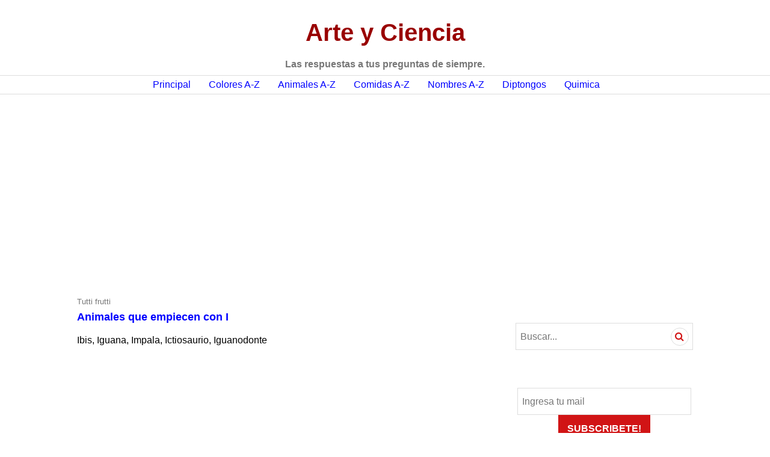

--- FILE ---
content_type: text/html; charset=UTF-8
request_url: https://arteciencia.trazoyrazon.com/2012/01/animales-empiecen-i.html
body_size: 22549
content:
<!DOCTYPE html>
<html class='v2' dir='ltr' lang='es-PE' xmlns='http://www.w3.org/1999/xhtml' xmlns:b='http://www.google.com/2005/gml/b' xmlns:data='http://www.google.com/2005/gml/data' xmlns:expr='http://www.google.com/2005/gml/expr'>
<head>
<link href='https://www.blogger.com/static/v1/widgets/335934321-css_bundle_v2.css' rel='stylesheet' type='text/css'/>
<script async='async' src='//pagead2.googlesyndication.com/pagead/js/adsbygoogle.js'></script>
<meta content='70ACC992A53BF2B10B92875AD5076A10' name='msvalidate.01'/>
<!-- Pinned Site -->
<meta content='#FFBF00' name='msapplication-navbutton-color'/>
<meta content='Arte y Ciencia Net' name='application-name'/>
<meta content='IE=9' http-equiv='X-UA-Compatible'/>
<!-- fin Pinned Site -->
<!-- Open Graph -->
<meta content='article' property='og:type'/>
<meta content='Arte Ciencia' property='og:site_name'/>
<meta content='100000479861148' property='fb:admins'/>
<link href='https://blogger.googleusercontent.com/img/b/R29vZ2xl/AVvXsEiDtw_wqMazUkBYs1tIEpRJiHoKMU4pbvxnPsyeMtZmOuj2Y1sjxOsd0C0G0hPIWnOwo4UDIngYMLcPXE5JI-2XjfUAPIeEFxxByqL8DuNx2PEsV4pD5gDEtZn-p2k_F0EjXWV7HcXUuPw/s80/arte-ciencia.jpeg' rel='image_src'/>
<meta content='https://blogger.googleusercontent.com/img/b/R29vZ2xl/AVvXsEiDtw_wqMazUkBYs1tIEpRJiHoKMU4pbvxnPsyeMtZmOuj2Y1sjxOsd0C0G0hPIWnOwo4UDIngYMLcPXE5JI-2XjfUAPIeEFxxByqL8DuNx2PEsV4pD5gDEtZn-p2k_F0EjXWV7HcXUuPw/s80/arte-ciencia.jpeg' property='og:image'/>
<meta content='https://blogger.googleusercontent.com/img/b/R29vZ2xl/AVvXsEiDtw_wqMazUkBYs1tIEpRJiHoKMU4pbvxnPsyeMtZmOuj2Y1sjxOsd0C0G0hPIWnOwo4UDIngYMLcPXE5JI-2XjfUAPIeEFxxByqL8DuNx2PEsV4pD5gDEtZn-p2k_F0EjXWV7HcXUuPw/s80/arte-ciencia.jpeg' name='twitter:image'/>
<meta content='Arte y Ciencia: Animales que empiecen con I' name='twitter:title'/>
<meta content='Animales que empiecen con I : https://arteciencia.trazoyrazon.com/2012/01/animales-empiecen-i.html' property='og:description'/>
<meta content='Animales que empiecen con I : https://arteciencia.trazoyrazon.com/2012/01/animales-empiecen-i.html' name='twitter:description'/>
<!-- fin Open Graph -->
<meta content='https://arteciencia.trazoyrazon.com/2012/01/animales-empiecen-i.html' name='msapplication-starturl'/>
<meta content='https://arteciencia.trazoyrazon.com/2012/01/animales-empiecen-i.html' property='og:url'/>
<meta content='https://arteciencia.trazoyrazon.com/2012/01/animales-empiecen-i.html' name='twitter:url'/>
<meta charset='UTF-8'/>
<meta content='width=device-width, initial-scale=1' name='viewport'/>
<meta content='text/html; charset=UTF-8' http-equiv='Content-Type'/>
<meta content='blogger' name='generator'/>
<link href='https://arteciencia.trazoyrazon.com/favicon.ico' rel='icon' type='image/x-icon'/>
<link href='https://arteciencia.trazoyrazon.com/2012/01/animales-empiecen-i.html' rel='canonical'/>
<link rel="alternate" type="application/atom+xml" title="Arte y Ciencia - Atom" href="https://arteciencia.trazoyrazon.com/feeds/posts/default" />
<link rel="alternate" type="application/rss+xml" title="Arte y Ciencia - RSS" href="https://arteciencia.trazoyrazon.com/feeds/posts/default?alt=rss" />
<link rel="service.post" type="application/atom+xml" title="Arte y Ciencia - Atom" href="https://www.blogger.com/feeds/7182493975131912075/posts/default" />

<link rel="alternate" type="application/atom+xml" title="Arte y Ciencia - Atom" href="https://arteciencia.trazoyrazon.com/feeds/3239142769908081805/comments/default" />
<!--Can't find substitution for tag [blog.ieCssRetrofitLinks]-->
<meta content='https://arteciencia.trazoyrazon.com/2012/01/animales-empiecen-i.html' property='og:url'/>
<meta content='Animales que empiecen con I' property='og:title'/>
<meta content='Las respuestas a tus preguntas de siempre. Colores y mas ejemplos para jugar BASTA, STOP, TUTI FRUTI' property='og:description'/>
<title>Animales que empiecen con I ~ Arte y Ciencia</title>
<!--[if lt IE 9]> <script src="https://html5shim.googlecode.com/svn/trunk/html5.js"></script> <![endif]-->
<style id='page-skin-1' type='text/css'><!--
/*
-----------------------------------------------
Template Name  : Canard
Created Date   : Monday, February 22, 2016
License        : GNU General Public License v2 or later
----------------------------------------------- */
.video-container {
position:relative;
padding-bottom:56.25%;
padding-top:30px;
height:0;
overflow:hidden;
}
.video-container iframe, .video-container object, .video-container embed {
position:absolute;
top:0;
left:0;
width:100%;
height:100%;
}
body#layout ul{list-style-type:none;list-style:none}
body#layout ul li{list-style-type:none;list-style:none}
body#layout #headerbwrap {height:auto;}
body#layout #content {}
body#layout .widget_searchnbt {display:none;}
body#layout .search-navigationnbt {display:none;}
body#layout .social-navigationnbt {display:none;}
body#layout .widget-areanbt {display:block;}
/* Variable definitions
====================
*/
/* Use this with templates/template-twocol.html */
.section,.widget{margin:0;padding:0;}
.section, .widget {margin:0px;padding:0px;line-height: 1.6;}
.widget ul, .widget li {margin:0px;padding:0px;line-height: 1.6;   list-style-type: none;}
/*--------------------------------------------------------------
# Normalize
--------------------------------------------------------------*/
html{font-family:'Open Sans',Arial,sans-serif;-webkit-text-size-adjust:100%;-ms-text-size-adjust:100%;}
body{margin:0;}
article,aside,details,figcaption,figure,footer,header,main,menu,nav,section,summary{display:block;}
audio,canvas,progress,video{display:inline-block;vertical-align:baseline;}
audio:not([controls]){display:none;height:0;}
[hidden],template{display:none;}
a{background-color:transparent;}
a:active,a:hover{outline:0;}
abbr[title]{border-bottom:1px dotted;}
b,strong{font-weight:bold;}
dfn{font-style:italic;}
div:focus{outline:none;}
h1{font-size:2em;margin:0.67em 0;}
mark{background:#ff0;color:#000;}
mark{background:#fff;color:#000;}
small{font-size:80%;}
sub,sup{font-size:75%;line-height:0;position:relative;vertical-align:baseline;}
sup{top:-0.5em;}
sub{bottom:-0.25em;}
img{border:0;}
svg:not(:root){overflow:hidden;}
figure{margin:0 0 30px;}
hr{box-sizing:content-box;height:0;}
pre{overflow:auto;}
code,kbd,pre,samp{font-family:monospace,monospace;font-size:1em;}
button,input,optgroup,select,textarea{border-radius:0;color:inherit;font:inherit;margin:0;}
button{overflow:visible;}
button,select{text-transform:none;}
button,html input[type="button"],input[type="reset"],input[type="submit"]{-webkit-appearance:button;cursor:pointer;}
button[disabled],html input[disabled]{cursor:default;}
button::-moz-focus-inner,input::-moz-focus-inner{border:0;padding:0;}
input{line-height:normal;}
input[type="checkbox"],input[type="radio"]{box-sizing:border-box;padding:0;}
input[type="number"]::-webkit-inner-spin-button,input[type="number"]::-webkit-outer-spin-button{height:auto;}
input[type="search"]{-webkit-appearance:none;box-sizing:content-box;}
input[type="search"]::-webkit-search-cancel-button,input[type="search"]::-webkit-search-decoration{-webkit-appearance:none;}
fieldset{border:1px solid #c0c0c0;margin:0 2px;padding:0.35em 0.625em 0.75em;}
legend{border:0;padding:0;}
textarea{overflow:auto;}
optgroup{font-weight:bold;}
table{border-collapse:collapse;border-spacing:0;}
td,th{padding:0;}
/*--------------------------------------------------------------
# FontAwesome
--------------------------------------------------------------*/
blockquote:before,.back-topnbt:before,.dropdown-togglenbt:before,.main-navigationnbt .menu-item-has-children > a:after,.menu-togglenbt:before,.search-formnbt:before,.search-togglenbt:before,.sidebar-togglenbt:before,.social-navigationnbt a:before{-webkit-font-smoothing:antialiased;-moz-osx-font-smoothing:grayscale;display:inline-block;font-family:FontAwesome;font-size:24px;font-style:normal;font-weight:normal;height:30px;line-height:1.25;speak:none;text-decoration:inherit;vertical-align:top;width:30px;}
/*--------------------------------------------------------------
# Typography
--------------------------------------------------------------*/
body,button,input,select,textarea{color:##363636;font-family:'Open Sans',Arial,sans-serif;font-size:16px;font-weight: 300;}
body{line-height:1.6;}
button,input,select,textarea{line-height:1.875;}
h1,h2,h3,h4,h5,h6{clear:both;font-family:'Open Sans',Arial,sans-serif;font-weight:bold;margin-top:0;}
h1{font-size:49px;line-height:1.225;margin-bottom:30px;}
h2{font-size:39px;line-height:1.54;margin-bottom:30px;}
h3{font-size:31px;line-height:1.452;margin-bottom:30px;}
h4{font-size:25px;line-height:1.2;margin-bottom:30px;}
h5{font-size:20px;line-height:1.5;margin-bottom:30px;}
h6{font-size:16px;line-height:1.5;margin-bottom:30px;}
h1 a,h2 a,h3 a,h4 a,h5 a,h6 a{font-weight:inherit;}
p{margin-top:0;margin-bottom:30px;}
dfn,cite,em,i{font-style:italic;}
cite{font-weight:bold;}
blockquote:before,blockquote:after,q:before,q:after{content:"";}
blockquote,q{quotes:"" "";}
blockquote{color:#555;font-style:italic;margin:0 0 30px;padding:0;position:relative;}
blockquote:before{color:#ddd;content:"\f10d";float:left;}
blockquote *{margin-bottom:0;}
blockquote blockquote{margin-left:30px;margin-top:30px;}
blockquote cite{font-style:normal;}
address{margin:0 0 30px;}
code,kbd,pre,tt,var{font-family:Inconsolata,monospace;}
pre{background:#eee;border-left:2px solid #d11415;max-width:100%;overflow:auto;padding:30px;}
abbr,acronym{border-bottom:1px dotted #222;cursor:help;}
mark,xins{background:#d11415;color:#fff;padding:0 0.2em;text-decoration:none;}
big{font-size:125%;}
/*--------------------------------------------------------------
# Elements
--------------------------------------------------------------*/
html{box-sizing:border-box;}
*,*:before,*:after{box-sizing:inherit;}
body{background:#fff;}
hr{background-color:#ddd;border:0;height:1px;margin-bottom:30px;}
ul,ol{margin:0 0 30px 0;padding:0;}
ul{list-style:square inside;}
ol{list-style:decimal inside;}
li > ul,li > ol{margin-bottom:0;margin-left:30px;}
dl{margin:0;}
dt{font-weight:bold;}
dd{margin:0 0 30px;}
img{height:auto;max-width:100%;}
table{border-top:1px solid #ddd;margin:0 0 30px;text-align:left;width:100%;}
caption,th{font-family:'Open Sans',Arial,sans-serif;font-weight:bold;text-transform:uppercase;}
caption{color:#777;}
th,td{border-bottom:1px solid #ddd;padding:5px;}
thead{background:#eee;}
/*--------------------------------------------------------------
# Forms
--------------------------------------------------------------*/
button,input[type="button"],input[type="reset"],input[type="submit"]{background:#d11415;border:2px solid #d11415;color:#fff;font-family:'Open Sans',Arial,sans-serif;font-weight:bold;padding:5.5px 13px;text-transform:uppercase;}
button:active,input[type="button"]:active,input[type="reset"]:active,input[type="submit"]:active,button:focus,input[type="button"]:focus,input[type="reset"]:focus,input[type="submit"]:focus,button:hover,input[type="button"]:hover,input[type="reset"]:hover,input[type="submit"]:hover{background:#fff;color:#d11415;outline:none;}
input[type="text"],input[type="email"],input[type="url"],input[type="password"],input[type="search"],textarea{-webkit-appearance:none;background:#fff;border:1px solid #ddd;border-radius:0;box-sizing:border-box;padding:6.5px;width:100%;}
input[type="text"]:focus,input[type="email"]:focus,input[type="url"]:focus,input[type="password"]:focus,input[type="search"]:focus,textarea:focus{box-shadow:inset 0 0 15px rgba(0,0,0,0.075);outline:none;}
/* Placeholder */
::input-placeholder{color:#777;}
::-webkit-input-placeholder{color:#777;}
:-moz-placeholder{color:#777;opacity:1;}
::-moz-placeholder{color:#777;opacity:1;}
:-ms-input-placeholder{color:#777;}
.search-formnbt{margin-bottom:30px;position:relative;}
.search-formnbt:before{background:#fff;border-radius:50%;color:#d11415;content:"\f002";font-size:16px;height:28px;line-height:28px;position:absolute;right:8.5px;top:8.5px;text-align:center;width:28px;}
.search-formnbt.hover:before{background:#eee;}
.search-formnbt .search-fieldnbt{padding-right:45px;}
.search-formnbt .search-submitnbt{background:transparent;border:1px solid #ddd;border-radius:50%;color:transparent;display:block;height:30px;overflow:hidden;padding:0;position:absolute;right:7.5px;top:7.5px;width:30px;z-index:2;}
.search-formnbt .search-submitnbt:active,.search-formnbt .search-submitnbt:focus,.search-formnbt .search-submitnbt:hover{background:transparent;border-color:#ddd;color:transparent;}
/*--------------------------------------------------------------
# Navigation
--------------------------------------------------------------*/
/*--------------------------------------------------------------
## Links
--------------------------------------------------------------*/
a{color:#0000FF;font-weight:normal;text-decoration:none;}
a:active,a:focus,a:hover{color:#0000FF;}
a:focus,a:hover{text-decoration:underline;}
a:visited{font-weight:normal;}
/*--------------------------------------------------------------
## Primary Menu
--------------------------------------------------------------*/
/* Menu Toggle */
.menu-togglenbt{background:#fff;border:1px solid #ddd;border-radius:50%;color:#222;height:45px;margin-top:-22.5px;padding:0;position:absolute;right:0;top:50%;width:45px;z-index:2;}
.menu-togglenbt:active,.menu-togglenbt:focus,.menu-togglenbt:hover{background:#eee;border-color:#ddd;color:#d11415;}
.menu-togglenbt:before{content:"\f0c9";font-size:12px;height:43px;line-height:43px;width:43px;}
.togglednbt .menu-togglenbt{background:#222;border-color:#222;color:#fff;}
.togglednbt .menu-togglenbt:active,.togglednbt .menu-togglenbt:focus,.togglednbt .menu-togglenbt:hover{background:#444;border-color:#444;}
.togglednbt .menu-togglenbt:before{content:"\f00d";}
/* Dropdown Toggle */
.dropdown-togglenbt{background:#fff;border:1px solid #ddd;border-radius:50%;color:#d11415;height:30px;margin-top:-15px;padding:0;position:absolute;right:0;top:50%;width:30px;z-index:1;}
.dropdown-togglenbt:active,.dropdown-togglenbt:focus,.dropdown-togglenbt:hover{background:#eee;border-color:#ddd;color:#d11415;}
.dropdown-togglenbt:before{content:"\f078";font-size:16px;height:28px;line-height:28px;width:28px;}
.dropdown-togglenbt.togglednbt:before{content:"\f077";}
/* Main Navigation */
.main-navigationnbt{font-size:16px;line-height:1.875;margin:0;z-index:2;}
.main-navigationnbt > div{display:none;}
.main-navigationnbt.togglednbt > div{background:#222;box-shadow:0 5px 15px rgba(0,0,0,0.075);display:block;position:absolute;top:100%;margin-top:8px;padding:7.5px;width:100%;left:0;z-index:9998;}
.main-navigationnbt.togglednbt > div:before{border-bottom:6px solid #222;border-left:6px solid transparent;border-right:6px solid transparent;top:-6px;content:"";display:block;right:16.5px;position:absolute;}
.main-navigationnbt > div > ul{background:#fff;border:1px solid #ddd;padding:30px;position:relative;}
.main-navigationnbt > div > ul > li:last-child{border-bottom:1px solid #eee;}
.main-navigationnbt ul{border-bottom:1px solid #eee;list-style:none;margin:0;padding-left:0;}
.main-navigationnbt li{border-top:1px solid #eee;padding-bottom:7.5px;padding-top:7.5px;position:relative;}
.main-navigationnbt ul ul{display:none;}
.main-navigationnbt ul.togglednbt{border-bottom:0;display:block;margin-bottom:-7.5px;margin-top:7.5px;padding-left:30px;}
.main-navigationnbt a{x-color:#222;display:block;text-decoration:none;}
.main-navigationnbt a:active,.main-navigationnbt a:focus,.main-navigationnbt a:hover{color:#d11415;}
.main-navigationnbt .page_item_has_children > a,.main-navigationnbt .menu-item-has-children > a{padding-right:45px;position:relative;}
.main-navigationnbt .current_page_item > a,.main-navigationnbt .current-menu-item > a,.main-navigationnbt .current_page_ancestor > a{color:#d11415;}
/*--------------------------------------------------------------
## Social Menu
--------------------------------------------------------------*/
.social-navigationnbt{background:#fff;border-bottom:1px solid #444;display:block;padding:7.5px 0;text-align:center;overflow:hidden;}
.social-navigationnbt > div{display:block;display:-webkit-box;display:-moz-box;display:-ms-flexbox;display:-webkit-flex;display:flex;-webkit-justify-content:center;justify-content:center;}
.social-navigationnbt ul{display:block;margin:0;padding:0;}
.social-navigationnbt li{display:block;float:left;margin:0 5px;line-height:1;}
.social-navigationnbt.bottom-socialnbt li{float:none;display:inline-block;}
.social-navigationnbt li:first-child{margin-left:0;}
.social-navigationnbt li:last-child{margin-right:0;}
.social-navigationnbt a{display:block;position:relative;width:30px;height:30px;color:#222;}
.social-navigationnbt a:before{height:30px;font-size:24px;line-height:30px;width:30px;}
.social-navigationnbt a:active,.social-navigationnbt a:focus,.social-navigationnbt a:hover{color:#222;}
.social-navigationnbt a:focus{outline-color:#555;}
.social-navigationnbt a:before{content:"\f1e0";}
.social-navigationnbt a[href*="codepen.io"]:before{content:"\f1cb";}
.social-navigationnbt a[href*="digg.com"]:before{content:"\f1a6";}
.social-navigationnbt a[href*="dribbble.com"]:before{content:"\f17d";}
.social-navigationnbt a[href*="dropbox.com"]:before{content:"\f16b";}
.social-navigationnbt a[href*="mailto:"]:before{content:"\f0e0";}
.social-navigationnbt a[href*="facebook.com"]:before{content:"\f09a";}
.social-navigationnbt a[href*="flickr.com"]:before{content:"\f16e";}
.social-navigationnbt a[href*="foursquare.com"]:before{content:"\f180";}
.social-navigationnbt a[href*="github.com"]:before{content:"\f09b";}
.social-navigationnbt a[href*="plus.google.com"]:before{content:"\f0d5";}
.social-navigationnbt a[href*="instagram.com"]:before{content:"\f16d";}
.social-navigationnbt a[href*="linkedin.com"]:before{content:"\f0e1";}
.social-navigationnbt a[href*="pinterest.com"]:before{content:"\f0d2";}
.social-navigationnbt a[href*="reddit.com"]:before{content:"\f1a1";}
.social-navigationnbt a[href$="/feeds/posts/default"]:before{content:"\f09e";}
.social-navigationnbt a[href*="spotify.com"]:before{content:"\f1bc";}
.social-navigationnbt a[href*="stumbleupon.com"]:before{content:"\f1a4";}
.social-navigationnbt a[href*="tumblr.com"]:before{content:"\f173";}
.social-navigationnbt a[href*="twitch.tv"]:before{content:"\f1e8";}
.social-navigationnbt a[href*="twitter.com"]:before{content:"\f099";}
.social-navigationnbt a[href*="vimeo.com"]:before{content:"\f194";}
.social-navigationnbt a[href*="wordpress.com"]:before,.social-navigationnbt a[href*="wordpress.org"]:before{content:"\f19a";}
.social-navigationnbt a[href*="youtube.com"]:before{content:"\f167";}
/*--------------------------------------------------------------
## Secondary Menu
--------------------------------------------------------------*/
.secondary-navigationnbt{font-size:13px;line-height:1.845;padding:0 15px 0 0;text-align:center;}
.secondary-navigationnbt ul{display:block;margin:0;padding:3px 0;}
.secondary-navigationnbt li{display:block;float:left;margin:0;padding:0 10px;}
.secondary-navigationnbt li:first-child{padding-left:0;}
.secondary-navigationnbt li:last-child{padding-right:0;}
.secondary-navigationnbt li + li{border-left:1px solid #444;}
.secondary-navigationnbt a{display:block;position:relative;color:#ccc;}
.secondary-navigationnbt a:active,.secondary-navigationnbt a:focus,.secondary-navigationnbt a:hover{color:#fff;}
.secondary-navigationnbt a:focus{outline-color:#555;}
/*--------------------------------------------------------------
## Footer Menu
--------------------------------------------------------------*/
.footer-navigationnbt{border-top:1px solid #ddd;display:block;font-size:13px;line-height:1.845;padding:15px 0;text-align:center;}
.footer-navigationnbt > div{display:block;display:-webkit-box;display:-moz-box;display:-ms-flexbox;display:-webkit-flex;display:flex;-webkit-justify-content:center;justify-content:center;}
.footer-navigationnbt ul{display:block;margin:0;padding:0;}
.footer-navigationnbt li{display:block;margin:0;}
.footer-navigationnbt a{display:block;padding:3px 0;position:relative;color:#777;}
.footer-navigationnbt a:active,.footer-navigationnbt a:focus,.footer-navigationnbt a:hover{color:#d11415;}
/*--------------------------------------------------------------
## Bottom Menu
--------------------------------------------------------------*/
.bottom-navigationnbt{x-background:#222;x-border-bottom:1px solid #444;display:block;font-size:13px;line-height:1.845;padding:15px 0;text-align:center;}
.bottom-navigationnbt ul{display:block;margin:0;}
.bottom-navigationnbt li{display:block;margin:0;}
.bottom-navigationnbt a{display:block;padding:3px 0;position:relative;color:#ccc;}
.bottom-navigationnbt a:active,.bottom-navigationnbt a:focus,.bottom-navigationnbt a:hover{color:#fff;}
.bottom-navigationnbt a:focus{outline-color:#555;}
/*--------------------------------------------------------------
# Accessibility
--------------------------------------------------------------*/
.screen-reader-text{clip:rect(1px,1px,1px,1px);position:absolute!important;height:1px;width:1px;overflow:hidden;}
.screen-reader-text:focus{background-color:#fff;border-radius:0;box-shadow:0 0 2px 2px rgba(0,0,0,0.7);clip:auto!important;color:#21759b;display:block;font-size:14px;font-size:0.875rem;font-weight:bold;height:auto;left:5px;line-height:normal;padding:15px 23px 14px;text-decoration:none;top:5px;width:auto;z-index:100000;}
/*--------------------------------------------------------------
# Clearings
--------------------------------------------------------------*/
.clear:before,.clear:after,.entry-content:before,.entry-content:after,.entry-metanbt:before,.entry-metanbt:after,.footer-navigationnbt > div:before,.footer-navigationnbt > div:after,.footer-widgetnbt:before,.footer-widgetnbt:after,.hentry:before,.hentry:after,.main-navigationnbt ul:before,.main-navigationnbt ul:after,.site-headernbt:before,.site-headernbt:after,.site-contentnbt:before,.site-contentnbt:after,.site-content-innernbt:before,.site-content-innernbt:after,.site-footernbt:before,.site-footernbt:after,.site-top-innernbt:before,.site-top-innernbt:after,.social-navigationnbt > div:before,.social-navigationnbt > div:after,.secondary-navigationnbt > div:before,.secondary-navigationnbt > div:after{content:"";display:table;}
.clear:after,.entry-content:after,.entry-metanbt:after,.footer-navigationnbt > div:after,.footer-widgetnbt:after,.hentry:after,.main-navigationnbt ul:after,.site-headernbt:after,.site-contentnbt:after,.site-content-innernbt:after,.site-footernbt:after,.site-top-innernbt:after,.social-navigationnbt > div:after,.secondary-navigationnbt > div:after{clear:both;}
/*--------------------------------------------------------------
# Widgets
--------------------------------------------------------------*/
#secondarynbt .widget{font-size:16px;line-height:1.5;margin:0;padding:0 0 30px 0;word-break:break-word;}
#tertiarynbt .widget{font-size:16px;line-height:1.5;padding:0 0 30px 0;word-break:break-word;}
#secondarynbt .widget h2{font-size:25px;line-height:1.2;margin-bottom:30px;}
#tertiarynbt .widget h2{font-size:25px;line-height:1.2;margin-bottom:30px;}
#secondarynbt .widget select{margin-bottom:30px;max-width:100%;}
#tertiarynbt .widget select{margin-bottom:30px;max-width:100%;}
.widget-areanbt:before{background:#ddd;content:"";display:block;height:1px;left:0;margin-top:-30px;position:absolute;width:100%;}
/* Sidebar Toggle */
.sidebar-togglenbt{background:#fff;border:1px solid #ddd;border-radius:50%;color:#222;height:45px;margin-bottom:30px;margin-left:-22.5px;padding:0;position:relative;left:50%;width:45px;z-index:1;}
.sidebar-togglenbt:active,.sidebar-togglenbt:focus,.sidebar-togglenbt:hover{background:#eee;border-color:#ddd;color:#d11415;}
.sidebar-togglenbt.togglednbt{background:#222;border-color:#222;color:#fff;}
.sidebar-togglenbt.togglednbt:active,.sidebar-togglenbt.togglednbt:focus,.sidebar-togglenbt.togglednbt:hover{background:#444;border-color:#444;}
.sidebar-togglenbt:before{content:"\f141";font-size:16px;height:43px;line-height:43px;width:43px;}
.togglednbt.sidebar-togglenbt:before{content:"\f00d";}
.widget-areanbt{display:none;}
.togglednbt.widget-areanbt{display:block;}
/* Footer Widget */
.footer-widgetnbt{border-top:1px solid #ddd;padding:30px 0 0; background: #004A87; color: #ccc;}
.footer-widget-innernbt .widget{border-bottom:1px solid #ddd;margin-bottom:30px;}
.footer-widget-innernbt .widget:last-of-type{border-bottom:0;margin-bottom:0;}
.footer-widget-innernbt .widget:nth-of-type(4n+1){clear:left;margin-left:0;}
.footer-widget-innernbt .widget:nth-of-type(4n+4){clear:right;margin-right:0;}
.footer-widgetnbt a, .footer-widgetnbt a:active, .footer-widgetnbt a:focus, .footer-widgetnbt a:hover {
color: #ccc;
}
/*--------------------------------------------------------------
# Content
--------------------------------------------------------------*/
/*--------------------------------------------------------------
## Grid
--------------------------------------------------------------*/
.bottom-navigationnbt > div,.bottom-socialnbt > div,.entry-header-inner,.footer-navigationnbt > div,.footer-widget-innernbt,.search-navigation-innernbt,.site-branding,.site-content-innernbt,.site-infonbt,.site-top-innernbt{width:90%;}
.bottom-navigationnbt > div,.bottom-socialnbt > div,.entry-header-inner,.footer-navigationnbt > div,.footer-widget-innernbt,.header-image-inner,.search-navigation-innernbt,.site-branding,.site-content-innernbt,.site-infonbt,.site-top-innernbt{margin:0 auto;}
.site-mainnbt,.widget-areanbt{padding-top:30px;padding-bottom:30px;}
/*--------------------------------------------------------------
## Header
--------------------------------------------------------------*/
.site-headernbt{x-border-bottom:1px solid #ddd;padding:20px 0;position:relative;width:100%;}
.site-topnbt{background:#fff;color:#ccc;display:none;margin-bottom:10px;margin-top:-10px;padding:0.0px 0;}
/* Search Navigation */
.search-navigationnbt{position:absolute;top:30px;left:0;width:100%;}
.search-navigation-innernbt{position:relative;}
.search-headernbt{min-width:30px;}
.search-togglenbt{background:transparent;border:1px solid #ddd;border-radius:50%;color:#222;height:45px;padding:0;position:relative;width:45px;z-index:2;}
.search-togglenbt:active,.search-togglenbt:focus,.search-togglenbt:hover{background:#eee;border-color:#ddd;color:#d11415;}
.search-togglenbt:before{content:"\f002";font-size:16px;height:43px;line-height:43px;width:43px;}
.togglednbt .search-togglenbt{background:#222;border-color:#222;color:#fff;}
.togglednbt .search-togglenbt:active,.togglednbt .search-togglenbt:focus,.togglednbt .search-togglenbt:hover{background:#444;border-color:#444;}
.togglednbt .search-togglenbt:before{content:"\f00d";font-size:12px;}
.search-headernbt .search-formnbt{display:none;position:absolute;right:0;z-index:1;}
.search-headernbt.togglednbt .search-formnbt{display:block;}
.search-headernbt .search-formnbt{background:#222;box-shadow:0 5px 15px rgba(0,0,0,0.075);margin-top:8px;padding:7.5px;width:100%;}
.search-headernbt.togglednbt .search-togglenbt:after{border-bottom:6px solid #222;border-left:6px solid transparent;border-right:6px solid transparent;bottom:-9px;content:"";display:block;left:50%;margin-left:-6px;position:absolute;}
.search-headernbt .search-formnbt:before{right:16px;top:16px;}
.search-headernbt .search-formnbt .search-submitnbt{right:15px;top:15px;}
/* Site Branding */
.site-branding{align-items:center;display:block;display:-webkit-box;display:-moz-box;display:-ms-flexbox;display:-webkit-flex;display:flex;-webkit-flex-direction:column;flex-direction:column;-webkit-justify-content:center;justify-content:center;min-height:45px;position:relative;text-align:center;word-break:break-word;z-index:1;}
.site-titlenbt{color:#990000;font-size:25px;line-height:1.2;margin:0 60px;padding:0;}
.site-titlenbt a{color:inherit;}
.site-titlenbt a:active,.site-titlenbt a:focus,.site-titlenbt a:hover{color:#222;}
.site-descriptionnbt{color:#777;font-family:'Open Sans',Arial,sans-serif;font-size:16px;line-height:1.875;margin:0 60px;padding:3px 0;text-transform:none;}
/* Site Social */
.site-socialnbt{background:#222;border-bottom:1px solid #444;padding:7.5px 0;}
.site-social-innernbt{display:block;display:-webkit-box;display:-moz-box;display:-ms-flexbox;display:-webkit-flex;display:flex;-webkit-justify-content:center;justify-content:center;}
/*--------------------------------------------------------------
## Footer
--------------------------------------------------------------*/
.site-footernbt{background:#3691CE;padding:7.5px 0;position:relative;}
.site-infonbt{color:#ccc;font-size:13px;line-height:1.845;padding:3px 0;text-align:center;}
.site-infonbt a{color:#ccc;}
.site-infonbt a:active,.site-infonbt a:focus,.site-infonbt a:hover{color:#fff;}
.site-infonbt a:focus{outline-color:#555;}
.site-infonbt .sep{color:#444;font-size:16px;line-height:1.5;vertical-align:bottom;}
.site-infonbt .sep:hover{-webkit-transform:rotate(360deg);transform:rotate(360deg);}
/*--------------------------------------------------------------
## Posts & Pages
--------------------------------------------------------------*/
.hentry{margin:0 0 30px;}
.blognbt .hentry{border-top:1px solid #eee;padding-top:00px;}
.blognbt .hentry:first-of-type{border-top:0;x-margin-top:-30px;}
.bylinenbt img{border-radius:50%;float:left;margin-right:5px;}
.entry-content{margin:0 0 10px 0;}
.more-linknbt{white-space:nowrap;}
/* Entry Header */
.blognbt .hentry .entry-title{font-size:18px;line-height:1.2;margin:0 0 15px 0;}
.blognbt .hentry.type-page .entry-title{margin:0;}
/* Entry Meta */
.entry-metanbt{font-family:'Open Sans',Arial,sans-serif;font-size:13px;line-height:1.54;padding:5px 0;text-transform:none;}
.content-areanbt .entry-metanbt,.content-areanbt .entry-metanbt a{color:#777;}
.content-areanbt .entry-metanbt a:active,.content-areanbt .entry-metanbt a:focus,.content-areanbt .entry-metanbt a:hover{color:#222;}
/* Entry Footer */
.entry-footer{color:#777;display:block;float:left;font-family:'Open Sans',Arial,sans-serif;font-size:13px;font-weight:bold;line-height:1.54;margin-bottom:30px;text-transform:uppercase;width:100%;}
.page .entry-footer{float:none;margin-bottom:0;width:100%;}
.entry-footer a{color:#777;}
.entry-footer a:active,.entry-footer a:focus,.entry-footer a:hover{color:#222;}
.entry-footer .bylinenbt,.entry-footer .cat-linksnbt,.entry-footer .comments-linknbt,.entry-footer .edit-linknbt,.entry-footer .posted-onnbt{border-top:1px solid #eee;display:block;padding:5px 0;}
.entry-footer > span:last-of-type{border-bottom:1px solid #eee;}
.entry-footer .cat-linksnbt,.entry-footer .comments-linknbt{float:none;}
/*--------------------------------------------------------------
# Media
--------------------------------------------------------------*/
embed,iframe,object,video,.fb_iframe_widget,.video-player,.wp-audio-shortcode{margin-bottom:30px;max-width:100%;}
/*--------------------------------------------------------------
# Transitions
--------------------------------------------------------------*/
button,input,textarea,.search-formnbt:before,.sitenbt,.site-infonbt .sep{transition:all 350ms ease-in-out;}
a{transition:color 350ms ease-in-out,background-color 350ms ease-in-out;}
/*--------------------------------------------------------------
# Responsive
--------------------------------------------------------------*/
/*--------------------------------------------------------------
## x >= 600px
--------------------------------------------------------------*/
@media screen and (min-width: 600px) {
.site-logo-link{max-width:580px;}
.menu-togglenbt{height:60px;margin-top:-30px;width:60px;}
.menu-togglenbt:before{font-size:16px;height:58px;line-height:58px;width:58%;}
.main-navigationnbt.togglednbt > div:before{right:24px;}
.sidebar-togglenbt{height:60px;margin-bottom:60px;margin-left:-30px;width:60px;}
.sidebar-togglenbt:before{height:58px;line-height:58px;width:58px;}
#secondarynbt .widget{padding-bottom:30px;}
#tertiarynbt .widget{padding-bottom:30px;}
.footer-widgetnbt{padding-top:60px;}
.footer-widget-innernbt .widget{border-bottom:0;margin-bottom:0;}
.site-mainnbt,.widget-areanbt{padding-top:00px;}
.widget-areanbt:before{margin-top:-60px;}
.site-branding{min-height:60px;}
.site-descriptionnbt,.site-titlenbt{margin:0 90px;}
.site-titlenbt{font-size:31px;line-height:1.452;}
.search-togglenbt{height:60px;width:60px;}
.search-togglenbt:before{font-size:24px;height:58px;line-height:58px;width:58px;}
.togglednbt .search-togglenbt:before{font-size:16px;}
.blognbt .hentry{margin-bottom:30px;padding-top:10px;}
.blognbt .hentry:first-of-type{x-margin-top:-30px;}
}
/*--------------------------------------------------------------
## x >= 768px
--------------------------------------------------------------*/
@media screen and (min-width: 768px) {
body{font-size:16px;}
.bottom-navigationnbt > div,.bottom-socialnbt > div,.entry-header-inner,.footer-navigationnbt > div,.footer-widget-innernbt,.search-navigation-innernbt,.site-branding,.site-content-innernbt,.site-infonbt,.site-top-innernbt{width:648px;}
.footer-widget-innernbt .widget{width:294px;}
.footer-widget-innernbt .widget{float:left;}
.footer-widget-innernbt .widget{margin-left:30px;margin-right:30px;}
.footer-widget-innernbt .widget:nth-of-type(even){clear:right;margin-right:0;}
.footer-widget-innernbt .widget:nth-of-type(odd){clear:left;margin-left:0;}
.site-titlenbt{font-size:40px;line-height:1.225;}
}
/*--------------------------------------------------------------
## x >= 840px
--------------------------------------------------------------*/
@media screen and (min-width: 840px) {
.bottom-navigationnbt > div,.bottom-socialnbt > div,.entry-header-inner,.footer-navigationnbt > div,.footer-widget-innernbt,.search-navigation-innernbt,.site-branding,.site-content-innernbt,.site-infonbt,.site-top-innernbt{width:720px;}
.footer-widget-innernbt .widget{width:330px;}
}
/*--------------------------------------------------------------
## x >= 960px
--------------------------------------------------------------*/
@media screen and (min-width: 960px) {
.site-headernbt {position: relative;padding: 30px 0;padding: 30px 0px 10px 0px;}
.site-topnbt {position: absolute;top: 0px; margin-top: 0px;width: 100%;}
.menu-togglenbt{display:none;}
.main-navigationnbt{float:left;}
.main-navigationnbt{z-index:1;}
.main-navigationnbt > div{display:block;margin:0 auto;width:auto;}
.main-navigationnbt.togglednbt > div{background:#fff;border:0;box-shadow:none;position:relative;top:auto;margin-top:0;width:100%;left:auto;padding:0;z-index:9998;}
.main-navigationnbt > div:before{background:#fff;content:"";display:block;height:100%;position:absolute;width:1px;z-index:1;}
.main-navigationnbt > div > ul{border:0;padding:0;}
.main-navigationnbt > div > ul > li:last-child{border-bottom:0;}
.main-navigationnbt ul{border-bottom:0;}
.main-navigationnbt ul.togglednbt{border-bottom:0;display:none;margin-bottom:0;margin-top:0;padding-left:0;}
.main-navigationnbt li{border-top:0;float:left;padding:0 15px;}
.main-navigationnbt .nav-menu > li + li{x-border-left:1px solid #eee;}
.main-navigationnbt .menu-item-has-children{padding-right:38.5px;position:relative;}
.main-navigationnbt .page_item_has_children > a,.main-navigationnbt .menu-item-has-children > a{padding-right:0;position:static;}
.main-navigationnbt .menu-item-has-children > a:after{color:#d11415;content:"\f078";font-size:16px;height:16px;line-height:1;margin-top:-8px;position:absolute;top:50%;right:15px;width:16px;}
.main-navigationnbt ul ul .menu-item-has-children > a:after{-webkit-transform:rotate(-90deg);transform:rotate(-90deg);}
.main-navigationnbt ul ul{background:#fff;border:1px solid #ddd;box-shadow:0 5px 15px rgba(0,0,0,0.075);float:left;padding:15px 0;position:absolute;top:1.875em;left:-999em;z-index:99999;}
.main-navigationnbt ul ul ul{left:-999em;top:-16px;}
.main-navigationnbt ul ul a{width:208px;}
.main-navigationnbt ul ul li{background:#fff;}
.main-navigationnbt ul li:hover > ul,.main-navigationnbt ul .focus > ul{display:block;left:auto;margin-left:-16px;}
.main-navigationnbt ul ul li:hover > ul,.main-navigationnbt ul ul .focus > ul{left:100%;}
.bottom-socialnbt{display:none;}
.social-navigationnbt{border-bottom:0;float:right;padding-bottom:0;padding-left:15px;padding-top:0;}
.social-navigationnbt a:before{font-size:26px;}
.secondary-navigationnbt{display:block;float:left;}
.bottom-navigationnbt{display:none;}
.footer-navigationnbt ul{padding:3px 0;}
.footer-navigationnbt li{border-top:0;float:left;padding:0 10px;}
.footer-navigationnbt li:first-child{padding-left:0;}
.footer-navigationnbt li:last-child{padding-right:0;}
.footer-navigationnbt li + li{border-left:1px solid #eee;}
.footer-navigationnbt a{padding:0;}
.sidebar-togglenbt{display:none;}
.widget-areanbt{display:block;}
.entry-header-inner,.footer-navigationnbt > div,.footer-widget-innernbt,.header-image-inner,.search-navigation-innernbt,.site-branding,.site-content-innernbt,.site-infonbt,.site-top-innernbt{width:950px;}
.site-mainnbt{width:641px;}
.widget-areanbt{width:310px;}
.footer-widget-innernbt .widget{width:165px;}
.site-mainnbt{x-border-right:1px solid #ddd;float:left;padding-right:60px;}
.widget-areanbt{x-border-left:1px solid #ddd;float:right;margin-left:-1px;padding-left:15px;padding-top:60px;}
.widget-areanbt:before{display:none;}
.footer-widget-innernbt .widget:nth-of-type(even),.footer-widget-innernbt .widget:nth-of-type(odd){clear:none;margin-left:30px;margin-right:30px;}
.footer-widget-innernbt .widget:nth-of-type(4n+1){clear:left;margin-left:0;}
.footer-widget-innernbt .widget:nth-of-type(4n+4){clear:right;margin-right:0;}
.no-site-branding .site-headernbt{padding-top:0;}
.site-topnbt{display:block;}
.no-site-branding .site-topnbt{margin:0;}
.site-branding{min-height:0;}
.site-descriptionnbt,.site-titlenbt{padding-left:0;padding-right:0;}
.search-navigationnbt{border-top:1px solid #ddd;border-bottom:1px solid #ddd;margin-bottom:-10px;margin-top:0px;padding-top:0px;position:relative;top:auto;}
.no-site-branding .site-branding + .search-navigationnbt{margin-top:0;}
.search-navigation-innernbt{align-items:center;-webkit-align-items:center;display:block;display:-webkit-box;display:-moz-box;display:-ms-flexbox;display:-webkit-flex;display:flex;-webkit-justify-content:center;justify-content:center;}
.search-togglenbt{height:30px;width:30px;z-index:0;border: 1px solid #fff;}
.search-togglenbt:before{font-size:16px;height:28px;line-height:28px;width:28px;}
.search-headernbt.togglednbt .search-togglenbt:before{font-size:12px;}
.header-image{border-top:1px solid #ddd;margin:30px 0 -15px;padding:30px 0 15px;}
.no-site-branding .header-image{margin-top:0;}
}
/*--------------------------------------------------------------
## x >= 1080px
--------------------------------------------------------------*/
@media screen and (min-width: 1080px) {
.entry-header-inner,.footer-navigationnbt > div,.footer-widget-innernbt,.header-image-inner,.search-navigation-innernbt,.site-branding,.site-content-innernbt,.site-infonbt,.site-top-innernbt{x-width:1024px;width:1024px;}
.site-mainnbt{x-width:705px;width:715px;}
.widget-areanbt{width:310px;}
.footer-widget-innernbt .widget{width:195px;}
}
/*--------------------------------------------------------------
## x >= 1380px
--------------------------------------------------------------*/
@media screen and (min-width: 1380px) {
.entry-header-inner,.footer-navigationnbt > div,.footer-widget-innernbt,.header-image-inner,.search-navigation-innernbt,.site-branding,.site-content-innernbt,.site-infonbt,.site-top-innernbt{width:1260px;}
.site-mainnbt{width:930px;}
.widget-areanbt{width:331px;}
.entry-footer,.footer-widget-innernbt .widget{width:270px;}
}
h2.date-header{margin:10px 0;display:none;}
.main .widget{margin:0 0 5px;padding:0 0 2px;}
.main .Blog{border-bottom-width:0;}
#header .description{}
#comments{padding:10px;margin-bottom:20px;}
#comments h4{font-size:22px;margin-bottom:10px;}
.deleted-comment{font-style:italic;color:gray;}
#blog-pager-newer-link{float:left;}
#blog-pager-older-link{float:right;}
#blog-pager{text-align:center;padding:5px;margin:10px 0;}
.feed-links{clear:both;line-height: 2em;}
.comment-form{}
#navbar-iframe{height:0;visibility:hidden;display:none;}
.author-profile{background:#f6f6f6;border:1px solid #eee;margin:10px 0 10px 0;padding:8px;overflow:hidden;}
.author-profile img{border:1px solid #ddd;float:left;margin-right:10px;}
.post-iconspbt{margin:5px 0 0 0;padding:0;}
.post-locationpbt{margin:5px 0;padding:0;}
.related-postbwrap{margin:10px auto 0;}
.related-postbwrap h4{font-weight:bold;margin:0 0 .5em;}
.related-post-style-2,.related-post-style-2 li{list-style:none;margin:0;padding:0;}
.related-post-style-2 li{border-top:1px solid #eee;overflow:hidden;padding:10px 0;}
.related-post-style-2 li:first-child{border-top:none;}
.related-post-style-2 .related-post-item-thumbnail{width:80px;height:80px;max-width:none;max-height:none;background-color:transparent;border:none;float:left;margin:2px 10px 0 0;padding:0;}
.related-post-style-2 .related-post-item-title{font-weight:bold;font-size:100%;}
.related-post-style-2 .related-post-item-summary{display:block;}
.related-post-style-3,.related-post-style-3 li{margin:0;padding:0;list-style:none;word-wrap:break-word;overflow:hidden;}
.related-post-style-3 .related-post-item{display:block;float:left;width:160px;height:auto;padding:10px;border-left:0 solid #eee;margin-bottom:-989px;padding-bottom:999px;}
.related-post-style-3 .related-post-item:first-child{border-left:none;}
.related-post-style-3 .related-post-item-thumbnail{display:none;margin:0 0 10px;width:160px;height:auto;max-width:100%;max-height:none;background-color:transparent;border:none;padding:0;}
.related-post-style-3 .related-post-item-title{font-weight:normal;text-decoration:none;}
.pbtsharethisbutt{overflow:hidden;padding:5px 0 0;margin:0;text-transform:none;float:left;}
.pbtsharethisbutt a {padding-left:5px;padding-right:5px;}
.separator a[style="margin-left: 1em; margin-right: 1em;"] {margin-left: auto!important;margin-right: auto!important;}
.separator a[style="clear: left; float: left; margin-bottom: 1em; margin-right: 1em;"] {clear: none !important; float: none !important; margin-bottom: 0em !important; margin-right: 0em !important;}
.separator a[style="clear: left; float: left; margin-bottom: 1em; margin-right: 1em;"] img {float: left !important; margin: 0px 10px 10px 0px;}
.separator a[style="clear: right; float: right; margin-bottom: 1em; margin-left: 1em;"] {clear: none !important; float: none !important; margin-bottom: 0em !important; margin-left: 0em !important;}
.separator a[style="clear: right; float: right; margin-bottom: 1em; margin-left: 1em;"] img {float: right !important; margin: 0px 0px 10px 10px;}
.PopularPosts .widget-content ul li{padding:6px 0;}
.reaction-buttons table{border:none;margin-bottom:5px;}
.reaction-buttons table,.reaction-buttons td{border:none!important;}
.pbtthumbimg{float:left;margin:0 10px 5px 0;padding:4px;border:0 solid #eee;background:none;width:auto;height:150px;}
.status-msg-wrap{font-size:110%;width:90%;margin:0px auto 60px;position:relative;}

--></style>
<script async='async' src='https://ajax.googleapis.com/ajax/libs/jquery/1.11.3/jquery.min.js' type='text/javascript'></script>
<style type='text/css'>
.pbtsharethisbutt {float:none;}
</style>
<!-- PROPIO -->
<style type='text/css'>
.status-msg-border
     {border: 0px}
h1 a, h1 a:active,h1 a:focus,h1 a:hover, h1 a:visited
     {x-color:#000000;font-weight:bold;text-decoration:none;}
h3.site-titlenbt a, h3.site-titlenbt a:active,h3.site-titlenbt a:focus,h3.site-titlenbt a:hover, h3.site-titlenbt a:visited
     {color:#990000;font-weight:bold;text-decoration:none;}
span.cat-linksnbt a
     {color:#0000FF;font-weight:normal;text-decoration:none;}
.Header h3 {
    margin-bottom: 10px;
  }
.date-outer {
	clear: both;
  }
.entry-content h2 {
	font-size: 120%;
	margin: 5px auto;
}
.entry-content h3 {
	font-size: 120%;
	margin: 5px auto;
}
.post-outer {
   clear: both;
}


ul.share-links {display: inline;}
ul.share-links li { list-style-type: none; float: left; }
ul.share-links li a i {
    color: #fff;
    width: 100px;
    height: 55px;
    border-radius: 2px;
    font-size: 15px;
    margin-right: 10px;
    padding-top: 18%;
    text-align: left;
    text-indent: 12px;
    transition: all 0.2s ease-in-out;
    cursor: pointer;
    padding-left: 2px;
}
ul.share-links li a i:hover { opacity: .7; }
.widget .post-body li {
    list-style-type: none; 
}

.fa-facebook-text:before {
  content: "\f09a\20 facebook";
}
.fa-twitter-text:before {
  content: "\f099\20 twitter";
}
.fa-google-text:before {
  content: "\f0d5\20 google+";
}
.fa-envelope-text:before {
  content: "\f003\20 eMail";
}
.fa-whatsapp-text:before {
    content: "\f232\20whatsapp";
}
.fa-facebook-text { background:#3b5998 } 
.fa-twitter-text { background:#00aced }
.fa-google-text { background:#dd4b39 }
.fa-envelope-text { background:#62BC0F }
.fa-whatsapp-text { background:#11ae09 }

.fa { padding-right: 10px;}

.outer-div { margin: 20px 0px; padding: 10px 0px; text-align: center; }
.inner-div { display: inline-block; padding: 0px; margin: 0px}
.ads_responsive_1 { width: 300px; height: 250px;}
@media(min-width: 500px) { .ads_responsive_1 { width: 336px; height: 280px;} }
@media(min-width: 1380px) { .ads_responsive_1 { width: 728px; height: 90px;} }

div.miradiv {
 margin: 20px auto 20px auto;
 font-weight: bold;
}
a.miraa {
 font-weight: bold;
}
.justy {
   text-align: justify;
   text-justify: inter-word;
   align: justify;
}

</style>
<link href='https://www.blogger.com/dyn-css/authorization.css?targetBlogID=7182493975131912075&amp;zx=832b4e48-9925-465f-9793-098e12164ab9' media='none' onload='if(media!=&#39;all&#39;)media=&#39;all&#39;' rel='stylesheet'/><noscript><link href='https://www.blogger.com/dyn-css/authorization.css?targetBlogID=7182493975131912075&amp;zx=832b4e48-9925-465f-9793-098e12164ab9' rel='stylesheet'/></noscript>
<meta name='google-adsense-platform-account' content='ca-host-pub-1556223355139109'/>
<meta name='google-adsense-platform-domain' content='blogspot.com'/>

<!-- data-ad-client=ca-pub-3754454868298564 -->

</head>
<body class='blognbt' id='' itemscope='itemscope' itemtype='http://schema.org/WebPage'>
<script type='application/ld+json'>
{
 "@context": "http://schema.org",
 "@type": "Organization",
 "url": "https://arteciencia.trazoyrazon.com/",
 "name": "Arte Ciencia",
 "description" : "Las respuestas a tus preguntas de siempre",
 "logo": "https://blogger.googleusercontent.com/img/b/R29vZ2xl/AVvXsEiDtw_wqMazUkBYs1tIEpRJiHoKMU4pbvxnPsyeMtZmOuj2Y1sjxOsd0C0G0hPIWnOwo4UDIngYMLcPXE5JI-2XjfUAPIeEFxxByqL8DuNx2PEsV4pD5gDEtZn-p2k_F0EjXWV7HcXUuPw/s80/arte-ciencia.jpeg",
 "sameAs": [
     "https://www.facebook.com/arteyciencianet"
 ]
}
</script>
<div class='sitenbt' id='pagenbt'>
<a class='skip-link screen-reader-text' href='#contentnbt'>Skip to content</a>
<header class='site-headernbt' id='mastheadnbt' role='banner'>
<div class='site-topnbt'>
<div class='site-top-innernbt'>
<!-- main secondary navigation -->
<nav class='secondary-navigationnbt' role='navigation'>
<div class='secondarymenuarea no-items section' id='secondarymenuarea'>
</div>
</nav>
</div><!-- .site-top-inner -->
</div><!-- .site-top -->
<div class='site-branding'>
<div class='siteheaderarea section' id='siteheaderarea'><div class='widget Header' data-version='1' id='Header1'>
<div id='header-inner'>
<div class='titlewrapper'>
<h3 class='site-titlenbt'>
<a href='https://arteciencia.trazoyrazon.com/'>Arte y Ciencia</a>
</h3>
</div>
<h2 class='site-descriptionnbt'>Las respuestas a tus preguntas de siempre.</h2>
</div>
</div></div>
</div><!-- .site-branding -->
<div class='search-navigationnbt' id='search-navigationnbt'>
<div class='search-navigation-innernbt'>
<nav class='main-navigationnbt' id='site-navigationnbt' role='navigation'>
<div class='menu-nbt-menu-container'>
<ul class='menunbt' id='primary-menunbt'>
<li><a href='https://arteciencia.trazoyrazon.com/'>Principal</a></li>
<li><a href='https://arteyciencianet.blogspot.com/search/label/Colores'>Colores A-Z</a></li><li>
<a href='https://arteyciencianet.blogspot.com/2011/07/animales-que-empiezan-con.html'>Animales A-Z</a></li><li>
<a href='https://arteyciencianet.blogspot.com/2012/01/comidas-que-empiezan-con.html'>Comidas A-Z</a></li><li>
<a href='https://arteyciencianet.blogspot.com/2012/01/nombres-que-empiezan-con.html'>Nombres A-Z</a></li><li>
<a href='https://arteyciencianet.blogspot.com/2012/07/lista-de-diptongos-con-ai-au-ei-eu-ia.html'>Diptongos</a></li><li>
<a href='https://arteyciencianet.blogspot.com/search/label/Quimica?max-results=15'>Quimica</a></li>
<!-- li class='menu-item-has-children'><a href='#'>Business</a> <ul class='sub-menu'> <li><a href='#'>Internet</a></li> <li><a href='#'>Market</a></li> <li><a href='#'>Stock</a></li> </ul> </li> <li class='menu-item-has-children'><a href='#'>Downloads</a> <ul class='sub-menu'> <li><a href='#'>Dvd</a></li> <li><a href='#'>Games</a></li> <li class='menu-item-has-children'><a href='#'>Software</a> <ul class='sub-menu'> <li><a href='#'>Office</a></li> </ul> </li> </ul> </li> <li class='menu-item-has-children'><a href='#'>Parent Category</a> <ul class='sub-menu'> <li class='menu-item-has-children'><a href='#'>Child Category 1</a> <ul class='sub-menu'> <li><a href='#'>Sub Child Category 1</a></li> <li><a href='#'>Sub Child Category 2</a></li> <li><a href='#'>Sub Child Category 3</a></li> </ul> </li> <li><a href='#'>Child Category 2</a></li> <li><a href='#'>Child Category 3</a></li> <li><a href='#'>Child Category 4</a></li> </ul> </li> <li><a href='#'>Featured</a></li> <li class='menu-item-has-children'><a href='#'>Health</a> <ul class='sub-menu'> <li><a href='#'>Childcare</a></li> <li><a href='#'>Doctors</a></li> </ul> </li> <li><a href='#'>Uncategorized</a></li -->
</ul>
</div>
</nav><!-- #site-navigation -->
<div class='search-headernbt' id='search-headernbt'>
<form action='/search' class='search-formnbt' itemprop='potentialAction' itemscope='itemscope' itemtype='http://schema.org/SearchAction' method='get' role='search'>
<meta content='https://arteciencia.trazoyrazon.com/search?q={q}' itemprop='target'/>
<label>
<span class='screen-reader-text'>Search for:</span>
<input class='search-fieldnbt' itemprop='query-input' name='q' placeholder='Buscar...' title='Ingrese que desea buscar:' type='search' value=''/>
</label>
<input class='search-submitnbt' type='submit' value='Search'/>
</form>
</div><!-- #search-header -->
</div><!-- .search-navigation-inner -->
</div><!-- #search-navigation -->
</header><!-- #masthead -->
<div class='site-contentnbt' id='contentnbt'>
<div class='site-content-innernbt'>
<div style='margin: 20px 20px 20px 20px;'>
<script async src="//pagead2.googlesyndication.com/pagead/js/adsbygoogle.js"></script>
<!-- lnk_adaptable_1 -->
<ins class="adsbygoogle"
     style="display:block"
     data-ad-client="ca-pub-3754454868298564"
     data-ad-slot="1624162473"
     data-ad-format="link"></ins>
<script>
(adsbygoogle = window.adsbygoogle || []).push({});
</script>
</div>
<div class='content-areanbt' id='primarynbt'>
<div class='site-mainnbt' id='mainnbt' role='main'>
<div class='sitemainblogarea section' id='sitemainblogarea'><div class='widget Blog' data-version='1' id='Blog1'>
<div class='blog-posts hfeed'>

        <div class="date-outer">
    
<h2 class='date-header'><span>martes, 24 de enero de 2012</span></h2>

        <div class="date-posts">
    
<div class='post-outer'>
<span itemprop='breadcrumb' itemscope='itemscope' itemtype='https://schema.org/BreadcrumbList'>
<span itemprop='itemListElement' itemscope='itemscope' itemtype='https://schema.org/ListItem'>
<meta content='https://arteciencia.trazoyrazon.com/search/label/Tutti%20frutti' itemprop='url'/>
<meta content='Tutti frutti' itemprop='name'/>
<meta content='https://arteciencia.trazoyrazon.com/search/label/Tutti%20frutti' itemprop='item'/>
<meta content='0' itemprop='position'/>
</span>
</span>
<article class='post hentry' id='https://arteciencia.trazoyrazon.com/2012/01/animales-empiecen-i.html#3239142769908081805' itemprop='mainEntityOfPage' itemscope='itemscope' itemtype='https://schema.org/Article'>
<a name='3239142769908081805'></a>
<header class='entry-header'>
<div class='entry-metanbt'><span class='cat-linksnbt'><a href='https://arteciencia.trazoyrazon.com/search/label/Tutti%20frutti' rel='tag'>Tutti frutti</a></span></div>
<h1 class='post-title entry-title' itemprop='headline'>
<a href='https://arteciencia.trazoyrazon.com/2012/01/animales-empiecen-i.html'>Animales que empiecen con I</a>
</h1>
</header>
<div class='post-header-line-1'></div>
<div class='post-body' id='post-body-3239142769908081805' itemprop='text'>
<div class='justy'>
Ibis, Iguana, Impala, Ictiosaurio, Iguanodonte
</div>
<br/>
<abbr class='published' content='2012-01-24T21:52:00-08:00' itemprop='datePublished' title='2012-01-24T21:52:00-08:00'></abbr>
<abbr class='updated' content='2012-01-25T05:53:03Z' itemprop='dateModified' title='2012-01-25T05:53:03Z'></abbr>
<meta content='https://1.bp.blogspot.com/-KrqyDPcHFOk/W1VT320Q-aI/AAAAAAAAIcc/UZkG0lmlWy8tIvqsUzfLyFCLKfUm4Cu5wCLcBGAs/s1600/RENIEC-DNI.jpg' itemprop='image'/>
<meta content='true' itemprop='mainEntityOfPage'/>
<meta content='https://1.bp.blogspot.com/-KrqyDPcHFOk/W1VT320Q-aI/AAAAAAAAIcc/UZkG0lmlWy8tIvqsUzfLyFCLKfUm4Cu5wCLcBGAs/s1600/RENIEC-DNI.jpg' itemprop='image'/>
<div class='outer-div'><div class='inner-div'>
<!-- lnk_adaptable_1 -->
<ins class="adsbygoogle ads_responsive_1"
     style="display:block"
     data-ad-client="ca-pub-3754454868298564"
     data-ad-slot="1624162473"
     data-ad-format="link"></ins>
<script>
(adsbygoogle = window.adsbygoogle || []).push({});
</script>
</div></div>
<span class='entry-content'>
Ibis, Iguana, Impala, Ictiosaurio, Iguanodonte
</span>
<div class='sharethis-inline-share-buttons'></div>
<div style='width: 100%; clear: both;  margin: 20px 25px 25px 0px;'><div style='margin: 0 auto; width:300px'>
<!-- ads_adaptable_1 -->
<ins class="adsbygoogle"
     style="display:block"
     data-ad-client="ca-pub-3754454868298564"
     data-ad-slot="9630896070"
     data-ad-format="rectangle"></ins>
<script>
(adsbygoogle = window.adsbygoogle || []).push({});
</script>
</div></div>
</div>
<div style='clear: both;'></div>
<div class='entry-metanbt'>
<span class='post-author vcard'>Por&nbsp;<span class='fn' itemprop='author' itemscope='itemscope' itemtype='https://schema.org/Person'><span itemprop='name'>Amanda M.</span></span></span>&nbsp;/&nbsp;
<meta content='https://arteciencia.trazoyrazon.com/2012/01/animales-empiecen-i.html' itemprop='url'/><a class='timestamp-link' href='https://arteciencia.trazoyrazon.com/2012/01/animales-empiecen-i.html' rel='bookmark' title='permanent link'><span class='published updated' title='2012-01-24T21:52:00-08:00'>martes, enero 24, 2012</span></a>&nbsp;/&nbsp;
<a class='comment-link' href='https://arteciencia.trazoyrazon.com/2012/01/animales-empiecen-i.html#comment-form' onclick=''>
No hay comentarios
</a>
&nbsp;/&nbsp;
<div id='organization-example' itemprop='publisher' itemscope='itemscope' itemtype='https://schema.org/Organization'>
<a href='https://www.facebook.com/arteyciencianet' itemprop='url'>
<span itemprop='logo' itemscope='itemscope' itemtype='https://schema.org/ImageObject'>
<img alt='Logo Muñoz, Amanda' itemprop='url' src='https://2.bp.blogspot.com/-tJyq2e-1sXE/W0oVXaR6BcI/AAAAAAAAIcA/NJLun-RzDR4NaV0QsWnsF0scU6ZihSn8gCLcBGAs/s40/AM.jpg'/>
</span>
<meta content='Muñoz, Amanda' itemprop='name'/>
</a>
</div>
</div>
<div class='post-location post-locationpbt'>
</div>
</article>
<div style='clear: both;'></div>
<div class='blog-pager' id='blog-pager'>
<span id='blog-pager-newer-link'>
<a class='blog-pager-newer-link' href='https://arteciencia.trazoyrazon.com/2012/01/animales-empiecen.html' id='Blog1_blog-pager-newer-link' title='Entrada más reciente'>Entrada más reciente</a>
</span>
<span id='blog-pager-older-link'>
<a class='blog-pager-older-link' href='https://arteciencia.trazoyrazon.com/2012/01/animales-empiezen-c.html' id='Blog1_blog-pager-older-link' title='Entrada antigua'>Entrada antigua</a>
</span>
<a class='home-link' href='https://arteciencia.trazoyrazon.com/'>Inicio</a>
</div>
<div class='clear'></div>
<div class='comments' id='comments'>
<a name='comments'></a>
<h4>No hay comentarios:</h4>
<div class='comments-content'>
<script async='async' src='' type='text/javascript'></script>
<script type='text/javascript'>
    (function() {
      var items = <!--Can't find substitution for tag [post.commentJso]-->;
      var msgs = <!--Can't find substitution for tag [post.commentMsgs]-->;
      var config = <!--Can't find substitution for tag [post.commentConfig]-->;

// <![CDATA[
      var cursor = null;
      if (items && items.length > 0) {
        cursor = parseInt(items[items.length - 1].timestamp) + 1;
      }

      var bodyFromEntry = function(entry) {
        if (entry.gd$extendedProperty) {
          for (var k in entry.gd$extendedProperty) {
            if (entry.gd$extendedProperty[k].name == 'blogger.contentRemoved') {
              return '<span class="deleted-comment">' + entry.content.$t + '</span>';
            }
          }
        }
        return entry.content.$t;
      }

      var parse = function(data) {
        cursor = null;
        var comments = [];
        if (data && data.feed && data.feed.entry) {
          for (var i = 0, entry; entry = data.feed.entry[i]; i++) {
            var comment = {};
            // comment ID, parsed out of the original id format
            var id = /blog-(\d+).post-(\d+)/.exec(entry.id.$t);
            comment.id = id ? id[2] : null;
            comment.body = bodyFromEntry(entry);
            comment.timestamp = Date.parse(entry.published.$t) + '';
            if (entry.author && entry.author.constructor === Array) {
              var auth = entry.author[0];
              if (auth) {
                comment.author = {
                  name: (auth.name ? auth.name.$t : undefined),
                  profileUrl: (auth.uri ? auth.uri.$t : undefined),
                  avatarUrl: (auth.gd$image ? auth.gd$image.src : undefined)
                };
              }
            }
            if (entry.link) {
              if (entry.link[2]) {
                comment.link = comment.permalink = entry.link[2].href;
              }
              if (entry.link[3]) {
                var pid = /.*comments\/default\/(\d+)\?.*/.exec(entry.link[3].href);
                if (pid && pid[1]) {
                  comment.parentId = pid[1];
                }
              }
            }
            comment.deleteclass = 'item-control blog-admin';
            if (entry.gd$extendedProperty) {
              for (var k in entry.gd$extendedProperty) {
                if (entry.gd$extendedProperty[k].name == 'blogger.itemClass') {
                  comment.deleteclass += ' ' + entry.gd$extendedProperty[k].value;
                }
              }
            }
            comments.push(comment);
          }
        }
        return comments;
      };

      var paginator = function(callback) {
        if (hasMore()) {
          var url = config.feed + '?alt=json&v=2&orderby=published&reverse=false&max-results=50';
          if (cursor) {
            url += '&published-min=' + new Date(cursor).toISOString();
          }
          window.bloggercomments = function(data) {
            var parsed = parse(data);
            cursor = parsed.length < 50 ? null
                : parseInt(parsed[parsed.length - 1].timestamp) + 1
            callback(parsed);
            window.bloggercomments = null;
          }
          url += '&callback=bloggercomments';
          var script = document.createElement('script');
          script.type = 'text/javascript';
          script.src = url;
          document.getElementsByTagName('head')[0].appendChild(script);
        }
      };
      var hasMore = function() {
        return !!cursor;
      };
      var getMeta = function(key, comment) {
        if ('iswriter' == key) {
          var matches = !!comment.author
              && comment.author.name == config.authorName
              && comment.author.profileUrl == config.authorUrl;
          return matches ? 'true' : '';
        } else if ('deletelink' == key) {
          return config.baseUri + '/delete-comment.g?blogID='
               + config.blogId + '&postID=' + comment.id;
        } else if ('deleteclass' == key) {
          return comment.deleteclass;
        }
        return '';
      };

      var replybox = null;
      var replyUrlParts = null;
      var replyParent = undefined;

      var onReply = function(commentId, domId) {
        if (replybox == null) {
          // lazily cache replybox, and adjust to suit this style:
          replybox = document.getElementById('comment-editor');
          if (replybox != null) {
            replybox.height = '250px';
            replybox.style.display = 'block';
            replyUrlParts = replybox.src.split('#');
          }
        }
        if (replybox && (commentId !== replyParent)) {
          document.getElementById(domId).insertBefore(replybox, null);
          replybox.src = replyUrlParts[0]
              + (commentId ? '&parentID=' + commentId : '')
              + '#' + replyUrlParts[1];
          replyParent = commentId;
        }
      };

      var hash = (window.location.hash || '#').substring(1);
      var startThread, targetComment;
      if (/^comment-form_/.test(hash)) {
        startThread = hash.substring('comment-form_'.length);
      } else if (/^c[0-9]+$/.test(hash)) {
        targetComment = hash.substring(1);
      }

      // Configure commenting API:
      var configJso = {
        'maxDepth': config.maxThreadDepth
      };
      var provider = {
        'id': config.postId,
        'data': items,
        'loadNext': paginator,
        'hasMore': hasMore,
        'getMeta': getMeta,
        'onReply': onReply,
        'rendered': true,
        'initComment': targetComment,
        'initReplyThread': startThread,
        'config': configJso,
        'messages': msgs
      };

      var render = function() {
        if (window.goog && window.goog.comments) {
          var holder = document.getElementById('comment-holder');
          window.goog.comments.render(holder, provider);
        }
      };

      // render now, or queue to render when library loads:
      if (window.goog && window.goog.comments) {
        render();
      } else {
        window.goog = window.goog || {};
        window.goog.comments = window.goog.comments || {};
        window.goog.comments.loadQueue = window.goog.comments.loadQueue || [];
        window.goog.comments.loadQueue.push(render);
      }
    })();
// ]]>
  </script>
<div id='comment-holder'>
<!--Can't find substitution for tag [post.commentHtml]-->
</div>
</div>
<p class='comment-footer'>
<div class='comment-form'>
<a name='comment-form'></a>
<p>
</p>
<a href='https://www.blogger.com/comment/frame/7182493975131912075?po=3239142769908081805&hl=es&saa=85391&origin=https://arteciencia.trazoyrazon.com' id='comment-editor-src'></a>
<iframe allowtransparency='true' class='blogger-iframe-colorize blogger-comment-from-post' frameborder='0' height='410' id='comment-editor' name='comment-editor' src='' width='100%'></iframe>
<!--Can't find substitution for tag [post.friendConnectJs]-->
<script src='https://www.blogger.com/static/v1/jsbin/2830521187-comment_from_post_iframe.js' type='text/javascript'></script>
<script type='text/javascript'>
      BLOG_CMT_createIframe('https://www.blogger.com/rpc_relay.html', '0');
    </script>
</div>
</p>
<div id='backlinks-container'>
<div id='Blog1_backlinks-container'>
</div>
</div>
</div>
</div>
<div style='width: 100%; clear: both;  margin: 20px 0px;'>
      <ins class="adsbygoogle"
           style="display:block"
           data-ad-format="autorelaxed"
           data-ad-client="ca-pub-3754454868298564"
           data-ad-slot="6302702984"></ins>
      <script>
           (adsbygoogle = window.adsbygoogle || []).push({});
      </script>
      </div>

        </div></div>
      
</div>
<div style='clear: both;'></div>
<div class='post-feeds'>
</div>
</div></div>
</div><!-- #main -->
</div><!-- #primary -->
<!-- button aria-controls='secondarynbt' aria-expanded='false' class='sidebar-togglenbt'><span class='screen-reader-text'>Sidebar</span></button> <div class='widget-areanbt' id='secondarynbt' role='complementary' -->
<!-- button aria-controls='secondarynbt' aria-expanded='true' class='sidebar-togglenbt togglednbt'><span class='screen-reader-text'>Sidebar</span></button -->
<div aria-expanded='true' class='widget-areanbt togglednbt' id='secondarynbt' role='complementary'>
<div class='widget widget_search'>
<form action='/search' class='search-formnbt' method='get' role='search'>
<label>
<span class='screen-reader-text'>Search for:</span>
<input class='search-fieldnbt' name='q' placeholder='Buscar...' title='Ingrese lo que desea buscar:' type='search' value=''/>
</label>
<input class='search-submitnbt' type='submit' value='Search'/>
</form>
</div>
<div class='sidebarwidgetsarea section' id='sidebarwidgetsarea'><div class='widget HTML' data-version='1' id='HTML1'>
<div class='widget-content'>
<form action='https://feedburner.google.com/fb/a/mailverify' method='post' onsubmit="window.open(&apos;https://feedburner.google.com/fb/a/mailverify?uri=arteyciencianet&apos;, &apos;popupwindow&apos;, &apos;scrollbars=yes,width=550,height=520&apos;);return true" style='border:0px solid #ccc;padding:3px;text-align:center;' target='popupwindow'><input name='email'  type='text' placeholder='Ingresa tu mail'/><input name='uri' type='hidden' value="arteyciencianet"/><input name='loc' type='hidden' value='es_es'/><input type='submit' value='Subscribete!'/></form>
</div>
<div class='clear'></div>
</div><div class='widget PopularPosts' data-version='1' id='PopularPosts1'>
<h2>Lo mas visitado</h2>
<div class='widget-content popular-posts'>
<ul>
<li>
<div class='item-title'><a href='https://arteciencia.trazoyrazon.com/2012/07/formato-plantilla-formulario-tutti.html'>Formato del juego BASTA, BACHILLERATO STOP, TUTTI FRUTTI, AUTOPENCIL para imprimir</a></div>
<div class='item-snippet'>El Tutti frutti (en algunos lugares conocido también como &#161;Mercadito!, &#161;Basta!, Bachillerato, Pi, Auto pencil, Stop, Lápiz quieto ,Pizza con...</div>
</li>
<li>
<div class='item-title'><a href='https://arteciencia.trazoyrazon.com/2011/07/colores-magenta-fucsia-morado-malva.html'>Colores Magenta: Fucsia, Morado, Malva, Lila, Salmon, Lavanda, Rosa</a></div>
<div class='item-snippet'> Muestra RGB Nombre Notas   255 0 255 Magenta    253 63 146 Fucsia    197 75 140 Morado    224 176 255 Malva    200 162 200 Lila    254 195 ...</div>
</li>
<li>
<div class='item-title'><a href='https://arteciencia.trazoyrazon.com/2012/07/lista-de-diptongos-con-ai-au-ei-eu-ia.html'>Lista de palabras con DIPTONGOS. Tipos y definicion</a></div>
<div class='item-snippet'>Un diptongo es la unión de dos vocales en una misma sílaba. La unión de dos vocales puede ser un diptongo o un hiato. Se denomina triptongo ...</div>
</li>
<li>
<div class='item-title'><a href='https://arteciencia.trazoyrazon.com/2014/03/colores-con-z.html'>Color con Z</a></div>
<div class='item-snippet'>  Colores que empiezan con la letra Z:  Zafiro  (color que se basa en el aspecto de la variedad de corindón noble llamado zafiro, que contie...</div>
</li>
<li>
<div class='item-title'><a href='https://arteciencia.trazoyrazon.com/2010/05/por-que-se-oscure-en-la-tierra-durante.html'>Por que se oscure en la Tierra durante un eclipse?</a></div>
<div class='item-snippet'>El diámetro del Sol es 400 veces más grande que el de la Luna, pero como está muchísimo más lejos de la Tierra que la Luna, a la vista human...</div>
</li>
</ul>
<div class='clear'></div>
</div>
</div><div class='widget HTML' data-version='1' id='HTML2'>
<div class='widget-content'>
<a  href="https://www.facebook.com/arteyciencianet">Facebook
</a>
</div>
<div class='clear'></div>
</div></div>
</div><!-- #secondary -->
</div><!-- .site-content-inner -->
</div><!-- #content -->
<!-- mobile secondary navigation -->
<nav class='bottom-navigationnbt' role='navigation'>
<div class='secondarymenumobile no-items section' id='secondarymenumobile'>
</div>
</nav>
<div class='footer-widgetnbt' id='tertiarynbt' role='complementary'>
<div class='footer-widget-innernbt'>
<div class='footerwidgetsarea section' id='footerwidgetsarea'><div class='widget BlogArchive' data-version='1' id='BlogArchive1'>
<h2>Archivo</h2>
<div class='widget-content'>
<div id='ArchiveList'>
<div id='BlogArchive1_ArchiveList'>
<ul class='hierarchy'>
<li class='archivedate collapsed'>
<a class='toggle' href='javascript:void(0)'>
<span class='zippy'>

        &#9658;&#160;
      
</span>
</a>
<a class='post-count-link' href='https://arteciencia.trazoyrazon.com/2023/'>
2023
</a>
<span class='post-count' dir='ltr'>(4)</span>
<ul class='hierarchy'>
<li class='archivedate collapsed'>
<a class='toggle' href='javascript:void(0)'>
<span class='zippy'>

        &#9658;&#160;
      
</span>
</a>
<a class='post-count-link' href='https://arteciencia.trazoyrazon.com/2023/08/'>
agosto 2023
</a>
<span class='post-count' dir='ltr'>(4)</span>
</li>
</ul>
</li>
</ul>
<ul class='hierarchy'>
<li class='archivedate collapsed'>
<a class='toggle' href='javascript:void(0)'>
<span class='zippy'>

        &#9658;&#160;
      
</span>
</a>
<a class='post-count-link' href='https://arteciencia.trazoyrazon.com/2019/'>
2019
</a>
<span class='post-count' dir='ltr'>(3)</span>
<ul class='hierarchy'>
<li class='archivedate collapsed'>
<a class='toggle' href='javascript:void(0)'>
<span class='zippy'>

        &#9658;&#160;
      
</span>
</a>
<a class='post-count-link' href='https://arteciencia.trazoyrazon.com/2019/03/'>
marzo 2019
</a>
<span class='post-count' dir='ltr'>(2)</span>
</li>
</ul>
<ul class='hierarchy'>
<li class='archivedate collapsed'>
<a class='toggle' href='javascript:void(0)'>
<span class='zippy'>

        &#9658;&#160;
      
</span>
</a>
<a class='post-count-link' href='https://arteciencia.trazoyrazon.com/2019/02/'>
febrero 2019
</a>
<span class='post-count' dir='ltr'>(1)</span>
</li>
</ul>
</li>
</ul>
<ul class='hierarchy'>
<li class='archivedate collapsed'>
<a class='toggle' href='javascript:void(0)'>
<span class='zippy'>

        &#9658;&#160;
      
</span>
</a>
<a class='post-count-link' href='https://arteciencia.trazoyrazon.com/2018/'>
2018
</a>
<span class='post-count' dir='ltr'>(6)</span>
<ul class='hierarchy'>
<li class='archivedate collapsed'>
<a class='toggle' href='javascript:void(0)'>
<span class='zippy'>

        &#9658;&#160;
      
</span>
</a>
<a class='post-count-link' href='https://arteciencia.trazoyrazon.com/2018/10/'>
octubre 2018
</a>
<span class='post-count' dir='ltr'>(3)</span>
</li>
</ul>
<ul class='hierarchy'>
<li class='archivedate collapsed'>
<a class='toggle' href='javascript:void(0)'>
<span class='zippy'>

        &#9658;&#160;
      
</span>
</a>
<a class='post-count-link' href='https://arteciencia.trazoyrazon.com/2018/08/'>
agosto 2018
</a>
<span class='post-count' dir='ltr'>(1)</span>
</li>
</ul>
<ul class='hierarchy'>
<li class='archivedate collapsed'>
<a class='toggle' href='javascript:void(0)'>
<span class='zippy'>

        &#9658;&#160;
      
</span>
</a>
<a class='post-count-link' href='https://arteciencia.trazoyrazon.com/2018/02/'>
febrero 2018
</a>
<span class='post-count' dir='ltr'>(2)</span>
</li>
</ul>
</li>
</ul>
<ul class='hierarchy'>
<li class='archivedate collapsed'>
<a class='toggle' href='javascript:void(0)'>
<span class='zippy'>

        &#9658;&#160;
      
</span>
</a>
<a class='post-count-link' href='https://arteciencia.trazoyrazon.com/2017/'>
2017
</a>
<span class='post-count' dir='ltr'>(3)</span>
<ul class='hierarchy'>
<li class='archivedate collapsed'>
<a class='toggle' href='javascript:void(0)'>
<span class='zippy'>

        &#9658;&#160;
      
</span>
</a>
<a class='post-count-link' href='https://arteciencia.trazoyrazon.com/2017/07/'>
julio 2017
</a>
<span class='post-count' dir='ltr'>(1)</span>
</li>
</ul>
<ul class='hierarchy'>
<li class='archivedate collapsed'>
<a class='toggle' href='javascript:void(0)'>
<span class='zippy'>

        &#9658;&#160;
      
</span>
</a>
<a class='post-count-link' href='https://arteciencia.trazoyrazon.com/2017/04/'>
abril 2017
</a>
<span class='post-count' dir='ltr'>(1)</span>
</li>
</ul>
<ul class='hierarchy'>
<li class='archivedate collapsed'>
<a class='toggle' href='javascript:void(0)'>
<span class='zippy'>

        &#9658;&#160;
      
</span>
</a>
<a class='post-count-link' href='https://arteciencia.trazoyrazon.com/2017/03/'>
marzo 2017
</a>
<span class='post-count' dir='ltr'>(1)</span>
</li>
</ul>
</li>
</ul>
<ul class='hierarchy'>
<li class='archivedate collapsed'>
<a class='toggle' href='javascript:void(0)'>
<span class='zippy'>

        &#9658;&#160;
      
</span>
</a>
<a class='post-count-link' href='https://arteciencia.trazoyrazon.com/2016/'>
2016
</a>
<span class='post-count' dir='ltr'>(44)</span>
<ul class='hierarchy'>
<li class='archivedate collapsed'>
<a class='toggle' href='javascript:void(0)'>
<span class='zippy'>

        &#9658;&#160;
      
</span>
</a>
<a class='post-count-link' href='https://arteciencia.trazoyrazon.com/2016/12/'>
diciembre 2016
</a>
<span class='post-count' dir='ltr'>(1)</span>
</li>
</ul>
<ul class='hierarchy'>
<li class='archivedate collapsed'>
<a class='toggle' href='javascript:void(0)'>
<span class='zippy'>

        &#9658;&#160;
      
</span>
</a>
<a class='post-count-link' href='https://arteciencia.trazoyrazon.com/2016/11/'>
noviembre 2016
</a>
<span class='post-count' dir='ltr'>(19)</span>
</li>
</ul>
<ul class='hierarchy'>
<li class='archivedate collapsed'>
<a class='toggle' href='javascript:void(0)'>
<span class='zippy'>

        &#9658;&#160;
      
</span>
</a>
<a class='post-count-link' href='https://arteciencia.trazoyrazon.com/2016/10/'>
octubre 2016
</a>
<span class='post-count' dir='ltr'>(5)</span>
</li>
</ul>
<ul class='hierarchy'>
<li class='archivedate collapsed'>
<a class='toggle' href='javascript:void(0)'>
<span class='zippy'>

        &#9658;&#160;
      
</span>
</a>
<a class='post-count-link' href='https://arteciencia.trazoyrazon.com/2016/03/'>
marzo 2016
</a>
<span class='post-count' dir='ltr'>(19)</span>
</li>
</ul>
</li>
</ul>
<ul class='hierarchy'>
<li class='archivedate collapsed'>
<a class='toggle' href='javascript:void(0)'>
<span class='zippy'>

        &#9658;&#160;
      
</span>
</a>
<a class='post-count-link' href='https://arteciencia.trazoyrazon.com/2015/'>
2015
</a>
<span class='post-count' dir='ltr'>(18)</span>
<ul class='hierarchy'>
<li class='archivedate collapsed'>
<a class='toggle' href='javascript:void(0)'>
<span class='zippy'>

        &#9658;&#160;
      
</span>
</a>
<a class='post-count-link' href='https://arteciencia.trazoyrazon.com/2015/11/'>
noviembre 2015
</a>
<span class='post-count' dir='ltr'>(2)</span>
</li>
</ul>
<ul class='hierarchy'>
<li class='archivedate collapsed'>
<a class='toggle' href='javascript:void(0)'>
<span class='zippy'>

        &#9658;&#160;
      
</span>
</a>
<a class='post-count-link' href='https://arteciencia.trazoyrazon.com/2015/08/'>
agosto 2015
</a>
<span class='post-count' dir='ltr'>(2)</span>
</li>
</ul>
<ul class='hierarchy'>
<li class='archivedate collapsed'>
<a class='toggle' href='javascript:void(0)'>
<span class='zippy'>

        &#9658;&#160;
      
</span>
</a>
<a class='post-count-link' href='https://arteciencia.trazoyrazon.com/2015/05/'>
mayo 2015
</a>
<span class='post-count' dir='ltr'>(1)</span>
</li>
</ul>
<ul class='hierarchy'>
<li class='archivedate collapsed'>
<a class='toggle' href='javascript:void(0)'>
<span class='zippy'>

        &#9658;&#160;
      
</span>
</a>
<a class='post-count-link' href='https://arteciencia.trazoyrazon.com/2015/04/'>
abril 2015
</a>
<span class='post-count' dir='ltr'>(12)</span>
</li>
</ul>
<ul class='hierarchy'>
<li class='archivedate collapsed'>
<a class='toggle' href='javascript:void(0)'>
<span class='zippy'>

        &#9658;&#160;
      
</span>
</a>
<a class='post-count-link' href='https://arteciencia.trazoyrazon.com/2015/01/'>
enero 2015
</a>
<span class='post-count' dir='ltr'>(1)</span>
</li>
</ul>
</li>
</ul>
<ul class='hierarchy'>
<li class='archivedate collapsed'>
<a class='toggle' href='javascript:void(0)'>
<span class='zippy'>

        &#9658;&#160;
      
</span>
</a>
<a class='post-count-link' href='https://arteciencia.trazoyrazon.com/2014/'>
2014
</a>
<span class='post-count' dir='ltr'>(31)</span>
<ul class='hierarchy'>
<li class='archivedate collapsed'>
<a class='toggle' href='javascript:void(0)'>
<span class='zippy'>

        &#9658;&#160;
      
</span>
</a>
<a class='post-count-link' href='https://arteciencia.trazoyrazon.com/2014/08/'>
agosto 2014
</a>
<span class='post-count' dir='ltr'>(2)</span>
</li>
</ul>
<ul class='hierarchy'>
<li class='archivedate collapsed'>
<a class='toggle' href='javascript:void(0)'>
<span class='zippy'>

        &#9658;&#160;
      
</span>
</a>
<a class='post-count-link' href='https://arteciencia.trazoyrazon.com/2014/04/'>
abril 2014
</a>
<span class='post-count' dir='ltr'>(2)</span>
</li>
</ul>
<ul class='hierarchy'>
<li class='archivedate collapsed'>
<a class='toggle' href='javascript:void(0)'>
<span class='zippy'>

        &#9658;&#160;
      
</span>
</a>
<a class='post-count-link' href='https://arteciencia.trazoyrazon.com/2014/03/'>
marzo 2014
</a>
<span class='post-count' dir='ltr'>(26)</span>
</li>
</ul>
<ul class='hierarchy'>
<li class='archivedate collapsed'>
<a class='toggle' href='javascript:void(0)'>
<span class='zippy'>

        &#9658;&#160;
      
</span>
</a>
<a class='post-count-link' href='https://arteciencia.trazoyrazon.com/2014/02/'>
febrero 2014
</a>
<span class='post-count' dir='ltr'>(1)</span>
</li>
</ul>
</li>
</ul>
<ul class='hierarchy'>
<li class='archivedate collapsed'>
<a class='toggle' href='javascript:void(0)'>
<span class='zippy'>

        &#9658;&#160;
      
</span>
</a>
<a class='post-count-link' href='https://arteciencia.trazoyrazon.com/2013/'>
2013
</a>
<span class='post-count' dir='ltr'>(6)</span>
<ul class='hierarchy'>
<li class='archivedate collapsed'>
<a class='toggle' href='javascript:void(0)'>
<span class='zippy'>

        &#9658;&#160;
      
</span>
</a>
<a class='post-count-link' href='https://arteciencia.trazoyrazon.com/2013/07/'>
julio 2013
</a>
<span class='post-count' dir='ltr'>(4)</span>
</li>
</ul>
<ul class='hierarchy'>
<li class='archivedate collapsed'>
<a class='toggle' href='javascript:void(0)'>
<span class='zippy'>

        &#9658;&#160;
      
</span>
</a>
<a class='post-count-link' href='https://arteciencia.trazoyrazon.com/2013/04/'>
abril 2013
</a>
<span class='post-count' dir='ltr'>(2)</span>
</li>
</ul>
</li>
</ul>
<ul class='hierarchy'>
<li class='archivedate expanded'>
<a class='toggle' href='javascript:void(0)'>
<span class='zippy toggle-open'>

        &#9660;&#160;
      
</span>
</a>
<a class='post-count-link' href='https://arteciencia.trazoyrazon.com/2012/'>
2012
</a>
<span class='post-count' dir='ltr'>(92)</span>
<ul class='hierarchy'>
<li class='archivedate collapsed'>
<a class='toggle' href='javascript:void(0)'>
<span class='zippy'>

        &#9658;&#160;
      
</span>
</a>
<a class='post-count-link' href='https://arteciencia.trazoyrazon.com/2012/08/'>
agosto 2012
</a>
<span class='post-count' dir='ltr'>(1)</span>
</li>
</ul>
<ul class='hierarchy'>
<li class='archivedate collapsed'>
<a class='toggle' href='javascript:void(0)'>
<span class='zippy'>

        &#9658;&#160;
      
</span>
</a>
<a class='post-count-link' href='https://arteciencia.trazoyrazon.com/2012/07/'>
julio 2012
</a>
<span class='post-count' dir='ltr'>(22)</span>
</li>
</ul>
<ul class='hierarchy'>
<li class='archivedate collapsed'>
<a class='toggle' href='javascript:void(0)'>
<span class='zippy'>

        &#9658;&#160;
      
</span>
</a>
<a class='post-count-link' href='https://arteciencia.trazoyrazon.com/2012/06/'>
junio 2012
</a>
<span class='post-count' dir='ltr'>(15)</span>
</li>
</ul>
<ul class='hierarchy'>
<li class='archivedate collapsed'>
<a class='toggle' href='javascript:void(0)'>
<span class='zippy'>

        &#9658;&#160;
      
</span>
</a>
<a class='post-count-link' href='https://arteciencia.trazoyrazon.com/2012/05/'>
mayo 2012
</a>
<span class='post-count' dir='ltr'>(1)</span>
</li>
</ul>
<ul class='hierarchy'>
<li class='archivedate collapsed'>
<a class='toggle' href='javascript:void(0)'>
<span class='zippy'>

        &#9658;&#160;
      
</span>
</a>
<a class='post-count-link' href='https://arteciencia.trazoyrazon.com/2012/04/'>
abril 2012
</a>
<span class='post-count' dir='ltr'>(15)</span>
</li>
</ul>
<ul class='hierarchy'>
<li class='archivedate collapsed'>
<a class='toggle' href='javascript:void(0)'>
<span class='zippy'>

        &#9658;&#160;
      
</span>
</a>
<a class='post-count-link' href='https://arteciencia.trazoyrazon.com/2012/03/'>
marzo 2012
</a>
<span class='post-count' dir='ltr'>(5)</span>
</li>
</ul>
<ul class='hierarchy'>
<li class='archivedate collapsed'>
<a class='toggle' href='javascript:void(0)'>
<span class='zippy'>

        &#9658;&#160;
      
</span>
</a>
<a class='post-count-link' href='https://arteciencia.trazoyrazon.com/2012/02/'>
febrero 2012
</a>
<span class='post-count' dir='ltr'>(2)</span>
</li>
</ul>
<ul class='hierarchy'>
<li class='archivedate expanded'>
<a class='toggle' href='javascript:void(0)'>
<span class='zippy toggle-open'>

        &#9660;&#160;
      
</span>
</a>
<a class='post-count-link' href='https://arteciencia.trazoyrazon.com/2012/01/'>
enero 2012
</a>
<span class='post-count' dir='ltr'>(31)</span>
<ul class='posts'>
<li><a href='https://arteciencia.trazoyrazon.com/2012/01/cuando-sera-la-ceremonia-del-oscar-2012.html'>Cuando sera la ceremonia del Oscar 2012?</a></li>
<li><a href='https://arteciencia.trazoyrazon.com/2012/01/oscar-2012-nominadas-mejor-actriz_25.html'>Oscar 2012: Nominadas a Mejor Actriz Secundaria</a></li>
<li><a href='https://arteciencia.trazoyrazon.com/2012/01/oscar-2012-nominados-mejor-actor_25.html'>Oscar 2012: Nominados a Mejor Actor Secundario</a></li>
<li><a href='https://arteciencia.trazoyrazon.com/2012/01/oscar-2012-nominados-mejor-pelicula-en.html'>Oscar 2012: Nominados a Mejor Película en Lengua E...</a></li>
<li><a href='https://arteciencia.trazoyrazon.com/2012/01/oscar-2012-nominados-mejor-dibujo.html'>Oscar 2012: Nominados a Mejor Dibujo Animado</a></li>
<li><a href='https://arteciencia.trazoyrazon.com/2012/01/oscar-2012-nominadas-mejor-actriz.html'>Oscar 2012: Nominadas a Mejor Actriz</a></li>
<li><a href='https://arteciencia.trazoyrazon.com/2012/01/oscar-2012-nominados-mejor-actor.html'>Oscar 2012: Nominados a Mejor Actor</a></li>
<li><a href='https://arteciencia.trazoyrazon.com/2012/01/oscar-2012-nominados-mejor-direccion.html'>Oscar 2012: Nominados a Mejor Dirección</a></li>
<li><a href='https://arteciencia.trazoyrazon.com/2012/01/oscar-2012-nominados-mejor-pelicula.html'>Oscar 2012: Nominados a Mejor Película</a></li>
<li><a href='https://arteciencia.trazoyrazon.com/2012/01/animales-empiecen.html'>Animales empiecen A</a></li>
<li><a href='https://arteciencia.trazoyrazon.com/2012/01/animales-empiecen-i.html'>Animales que empiecen con I</a></li>
<li><a href='https://arteciencia.trazoyrazon.com/2012/01/animales-empiezen-c.html'>Animales que empiezen con C</a></li>
<li><a href='https://arteciencia.trazoyrazon.com/2012/01/sistemas-abiertos-sistemas-cerrados.html'>Sistemas abiertos - Sistemas cerrados - Sistemas c...</a></li>
<li><a href='https://arteciencia.trazoyrazon.com/2012/01/radiaciones-alfa-y-beta-modelo-atomico.html'>Radiaciones alfa y beta. Modelo atómico de Rutherf...</a></li>
<li><a href='https://arteciencia.trazoyrazon.com/2012/01/lista-de-nombres-propios-palindromos.html'>Lista de nombres palindromos</a></li>
<li><a href='https://arteciencia.trazoyrazon.com/2012/01/lista-de-palabras-semipalindromas.html'>Lista de palabras y frases semipalindromas</a></li>
<li><a href='https://arteciencia.trazoyrazon.com/2012/01/lista-de-frases-palindromas.html'>Lista de frases, oraciones palindromas</a></li>
<li><a href='https://arteciencia.trazoyrazon.com/2012/01/lista-de-palabras-palindromas.html'>Lista de palabras palindromas</a></li>
<li><a href='https://arteciencia.trazoyrazon.com/2012/01/de-donde-se-obtienen-las-celulas-madre.html'>De donde se obtienen las celulas madre?</a></li>
<li><a href='https://arteciencia.trazoyrazon.com/2012/01/cuale-son-los-tipos-de-celulas-madre.html'>Cuale son los tipos de células madre</a></li>
<li><a href='https://arteciencia.trazoyrazon.com/2012/01/el-ano-del-dragon-y-los-cinco-elementos.html'>El Año del Dragon y los Cinco Elementos</a></li>
<li><a href='https://arteciencia.trazoyrazon.com/2012/01/que-signo-soy-en-el-calendario-chino.html'>&#191;Qué &#171;signo&#187; soy en el Calendario Chino?</a></li>
<li><a href='https://arteciencia.trazoyrazon.com/2012/01/que-es-un-fps-proteccion-contra-el.html'>&#191;Qué es un FPS? Proteccion contra el fuerte sol</a></li>
<li><a href='https://arteciencia.trazoyrazon.com/2012/01/que-diferencia-hay-entre-filtro.html'>Que diferencia hay entre filtro, protector solar, ...</a></li>
<li><a href='https://arteciencia.trazoyrazon.com/2012/01/que-significa-hypo-allergenic-no.html'>Qué significa Hypo-Allergenic, No-Comedogenic, Oil...</a></li>
<li><a href='https://arteciencia.trazoyrazon.com/2012/01/equipos-de-futbol-con.html'>Equipos de fútbol que empiezan con cada letra del ...</a></li>
<li><a href='https://arteciencia.trazoyrazon.com/2012/01/cosas-que-empiezan-con.html'>Lista de Cosas que empiezan con las letras del abe...</a></li>
<li><a href='https://arteciencia.trazoyrazon.com/2012/01/comidas-que-empiezan-con.html'>Lista de comidas que empiezan con cada letra del a...</a></li>
<li><a href='https://arteciencia.trazoyrazon.com/2012/01/nombres-que-empiezan-con.html'>Nombres que empiezan con A B C D E F G H I J K L M...</a></li>
<li><a href='https://arteciencia.trazoyrazon.com/2012/01/paises-que-empiezan-con.html'>Paises que empiezan con todas las letras</a></li>
<li><a href='https://arteciencia.trazoyrazon.com/2012/01/diferencia-fetuccinis-spaghettis.html'>Que diferencia hay entre fetuccinis, spaghettis y ...</a></li>
</ul>
</li>
</ul>
</li>
</ul>
<ul class='hierarchy'>
<li class='archivedate collapsed'>
<a class='toggle' href='javascript:void(0)'>
<span class='zippy'>

        &#9658;&#160;
      
</span>
</a>
<a class='post-count-link' href='https://arteciencia.trazoyrazon.com/2011/'>
2011
</a>
<span class='post-count' dir='ltr'>(158)</span>
<ul class='hierarchy'>
<li class='archivedate collapsed'>
<a class='toggle' href='javascript:void(0)'>
<span class='zippy'>

        &#9658;&#160;
      
</span>
</a>
<a class='post-count-link' href='https://arteciencia.trazoyrazon.com/2011/12/'>
diciembre 2011
</a>
<span class='post-count' dir='ltr'>(5)</span>
</li>
</ul>
<ul class='hierarchy'>
<li class='archivedate collapsed'>
<a class='toggle' href='javascript:void(0)'>
<span class='zippy'>

        &#9658;&#160;
      
</span>
</a>
<a class='post-count-link' href='https://arteciencia.trazoyrazon.com/2011/11/'>
noviembre 2011
</a>
<span class='post-count' dir='ltr'>(13)</span>
</li>
</ul>
<ul class='hierarchy'>
<li class='archivedate collapsed'>
<a class='toggle' href='javascript:void(0)'>
<span class='zippy'>

        &#9658;&#160;
      
</span>
</a>
<a class='post-count-link' href='https://arteciencia.trazoyrazon.com/2011/10/'>
octubre 2011
</a>
<span class='post-count' dir='ltr'>(1)</span>
</li>
</ul>
<ul class='hierarchy'>
<li class='archivedate collapsed'>
<a class='toggle' href='javascript:void(0)'>
<span class='zippy'>

        &#9658;&#160;
      
</span>
</a>
<a class='post-count-link' href='https://arteciencia.trazoyrazon.com/2011/09/'>
septiembre 2011
</a>
<span class='post-count' dir='ltr'>(2)</span>
</li>
</ul>
<ul class='hierarchy'>
<li class='archivedate collapsed'>
<a class='toggle' href='javascript:void(0)'>
<span class='zippy'>

        &#9658;&#160;
      
</span>
</a>
<a class='post-count-link' href='https://arteciencia.trazoyrazon.com/2011/07/'>
julio 2011
</a>
<span class='post-count' dir='ltr'>(88)</span>
</li>
</ul>
<ul class='hierarchy'>
<li class='archivedate collapsed'>
<a class='toggle' href='javascript:void(0)'>
<span class='zippy'>

        &#9658;&#160;
      
</span>
</a>
<a class='post-count-link' href='https://arteciencia.trazoyrazon.com/2011/05/'>
mayo 2011
</a>
<span class='post-count' dir='ltr'>(4)</span>
</li>
</ul>
<ul class='hierarchy'>
<li class='archivedate collapsed'>
<a class='toggle' href='javascript:void(0)'>
<span class='zippy'>

        &#9658;&#160;
      
</span>
</a>
<a class='post-count-link' href='https://arteciencia.trazoyrazon.com/2011/04/'>
abril 2011
</a>
<span class='post-count' dir='ltr'>(4)</span>
</li>
</ul>
<ul class='hierarchy'>
<li class='archivedate collapsed'>
<a class='toggle' href='javascript:void(0)'>
<span class='zippy'>

        &#9658;&#160;
      
</span>
</a>
<a class='post-count-link' href='https://arteciencia.trazoyrazon.com/2011/03/'>
marzo 2011
</a>
<span class='post-count' dir='ltr'>(36)</span>
</li>
</ul>
<ul class='hierarchy'>
<li class='archivedate collapsed'>
<a class='toggle' href='javascript:void(0)'>
<span class='zippy'>

        &#9658;&#160;
      
</span>
</a>
<a class='post-count-link' href='https://arteciencia.trazoyrazon.com/2011/02/'>
febrero 2011
</a>
<span class='post-count' dir='ltr'>(2)</span>
</li>
</ul>
<ul class='hierarchy'>
<li class='archivedate collapsed'>
<a class='toggle' href='javascript:void(0)'>
<span class='zippy'>

        &#9658;&#160;
      
</span>
</a>
<a class='post-count-link' href='https://arteciencia.trazoyrazon.com/2011/01/'>
enero 2011
</a>
<span class='post-count' dir='ltr'>(3)</span>
</li>
</ul>
</li>
</ul>
<ul class='hierarchy'>
<li class='archivedate collapsed'>
<a class='toggle' href='javascript:void(0)'>
<span class='zippy'>

        &#9658;&#160;
      
</span>
</a>
<a class='post-count-link' href='https://arteciencia.trazoyrazon.com/2010/'>
2010
</a>
<span class='post-count' dir='ltr'>(273)</span>
<ul class='hierarchy'>
<li class='archivedate collapsed'>
<a class='toggle' href='javascript:void(0)'>
<span class='zippy'>

        &#9658;&#160;
      
</span>
</a>
<a class='post-count-link' href='https://arteciencia.trazoyrazon.com/2010/12/'>
diciembre 2010
</a>
<span class='post-count' dir='ltr'>(32)</span>
</li>
</ul>
<ul class='hierarchy'>
<li class='archivedate collapsed'>
<a class='toggle' href='javascript:void(0)'>
<span class='zippy'>

        &#9658;&#160;
      
</span>
</a>
<a class='post-count-link' href='https://arteciencia.trazoyrazon.com/2010/11/'>
noviembre 2010
</a>
<span class='post-count' dir='ltr'>(27)</span>
</li>
</ul>
<ul class='hierarchy'>
<li class='archivedate collapsed'>
<a class='toggle' href='javascript:void(0)'>
<span class='zippy'>

        &#9658;&#160;
      
</span>
</a>
<a class='post-count-link' href='https://arteciencia.trazoyrazon.com/2010/10/'>
octubre 2010
</a>
<span class='post-count' dir='ltr'>(2)</span>
</li>
</ul>
<ul class='hierarchy'>
<li class='archivedate collapsed'>
<a class='toggle' href='javascript:void(0)'>
<span class='zippy'>

        &#9658;&#160;
      
</span>
</a>
<a class='post-count-link' href='https://arteciencia.trazoyrazon.com/2010/09/'>
septiembre 2010
</a>
<span class='post-count' dir='ltr'>(20)</span>
</li>
</ul>
<ul class='hierarchy'>
<li class='archivedate collapsed'>
<a class='toggle' href='javascript:void(0)'>
<span class='zippy'>

        &#9658;&#160;
      
</span>
</a>
<a class='post-count-link' href='https://arteciencia.trazoyrazon.com/2010/07/'>
julio 2010
</a>
<span class='post-count' dir='ltr'>(3)</span>
</li>
</ul>
<ul class='hierarchy'>
<li class='archivedate collapsed'>
<a class='toggle' href='javascript:void(0)'>
<span class='zippy'>

        &#9658;&#160;
      
</span>
</a>
<a class='post-count-link' href='https://arteciencia.trazoyrazon.com/2010/05/'>
mayo 2010
</a>
<span class='post-count' dir='ltr'>(106)</span>
</li>
</ul>
<ul class='hierarchy'>
<li class='archivedate collapsed'>
<a class='toggle' href='javascript:void(0)'>
<span class='zippy'>

        &#9658;&#160;
      
</span>
</a>
<a class='post-count-link' href='https://arteciencia.trazoyrazon.com/2010/04/'>
abril 2010
</a>
<span class='post-count' dir='ltr'>(69)</span>
</li>
</ul>
<ul class='hierarchy'>
<li class='archivedate collapsed'>
<a class='toggle' href='javascript:void(0)'>
<span class='zippy'>

        &#9658;&#160;
      
</span>
</a>
<a class='post-count-link' href='https://arteciencia.trazoyrazon.com/2010/03/'>
marzo 2010
</a>
<span class='post-count' dir='ltr'>(14)</span>
</li>
</ul>
</li>
</ul>
</div>
</div>
<div class='clear'></div>
</div>
</div><div class='widget Label' data-version='1' id='Label1'>
<h2>Categorías</h2>
<div class='widget-content cloud-label-widget-content'>
<span class='label-size label-size-4'>
<a dir='ltr' href='https://arteciencia.trazoyrazon.com/search/label/Animales'>Animales</a>
</span>
<span class='label-size label-size-2'>
<a dir='ltr' href='https://arteciencia.trazoyrazon.com/search/label/Arte'>Arte</a>
</span>
<span class='label-size label-size-1'>
<a dir='ltr' href='https://arteciencia.trazoyrazon.com/search/label/Ciencias'>Ciencias</a>
</span>
<span class='label-size label-size-3'>
<a dir='ltr' href='https://arteciencia.trazoyrazon.com/search/label/Cine'>Cine</a>
</span>
<span class='label-size label-size-4'>
<a dir='ltr' href='https://arteciencia.trazoyrazon.com/search/label/Colores'>Colores</a>
</span>
<span class='label-size label-size-1'>
<a dir='ltr' href='https://arteciencia.trazoyrazon.com/search/label/Entretenimiento'>Entretenimiento</a>
</span>
<span class='label-size label-size-3'>
<a dir='ltr' href='https://arteciencia.trazoyrazon.com/search/label/Espacio'>Espacio</a>
</span>
<span class='label-size label-size-1'>
<a dir='ltr' href='https://arteciencia.trazoyrazon.com/search/label/Experimentos'>Experimentos</a>
</span>
<span class='label-size label-size-4'>
<a dir='ltr' href='https://arteciencia.trazoyrazon.com/search/label/Fisica'>Fisica</a>
</span>
<span class='label-size label-size-1'>
<a dir='ltr' href='https://arteciencia.trazoyrazon.com/search/label/Frances'>Frances</a>
</span>
<span class='label-size label-size-3'>
<a dir='ltr' href='https://arteciencia.trazoyrazon.com/search/label/Historia'>Historia</a>
</span>
<span class='label-size label-size-4'>
<a dir='ltr' href='https://arteciencia.trazoyrazon.com/search/label/Hombre'>Hombre</a>
</span>
<span class='label-size label-size-1'>
<a dir='ltr' href='https://arteciencia.trazoyrazon.com/search/label/Ingles'>Ingles</a>
</span>
<span class='label-size label-size-3'>
<a dir='ltr' href='https://arteciencia.trazoyrazon.com/search/label/Jerga%20peruana'>Jerga peruana</a>
</span>
<span class='label-size label-size-5'>
<a dir='ltr' href='https://arteciencia.trazoyrazon.com/search/label/Letras'>Letras</a>
</span>
<span class='label-size label-size-1'>
<a dir='ltr' href='https://arteciencia.trazoyrazon.com/search/label/Manualidades'>Manualidades</a>
</span>
<span class='label-size label-size-3'>
<a dir='ltr' href='https://arteciencia.trazoyrazon.com/search/label/Matematicas'>Matematicas</a>
</span>
<span class='label-size label-size-1'>
<a dir='ltr' href='https://arteciencia.trazoyrazon.com/search/label/Peliculas'>Peliculas</a>
</span>
<span class='label-size label-size-3'>
<a dir='ltr' href='https://arteciencia.trazoyrazon.com/search/label/Plantas'>Plantas</a>
</span>
<span class='label-size label-size-4'>
<a dir='ltr' href='https://arteciencia.trazoyrazon.com/search/label/Porques'>Porques</a>
</span>
<span class='label-size label-size-4'>
<a dir='ltr' href='https://arteciencia.trazoyrazon.com/search/label/Quimica'>Quimica</a>
</span>
<span class='label-size label-size-4'>
<a dir='ltr' href='https://arteciencia.trazoyrazon.com/search/label/Resumenes'>Resumenes</a>
</span>
<span class='label-size label-size-4'>
<a dir='ltr' href='https://arteciencia.trazoyrazon.com/search/label/Salud%20y%20Nutricion'>Salud y Nutricion</a>
</span>
<span class='label-size label-size-4'>
<a dir='ltr' href='https://arteciencia.trazoyrazon.com/search/label/Sistemas'>Sistemas</a>
</span>
<span class='label-size label-size-3'>
<a dir='ltr' href='https://arteciencia.trazoyrazon.com/search/label/Sociedad'>Sociedad</a>
</span>
<span class='label-size label-size-1'>
<a dir='ltr' href='https://arteciencia.trazoyrazon.com/search/label/Tecnolog%C3%ADa'>Tecnología</a>
</span>
<span class='label-size label-size-4'>
<a dir='ltr' href='https://arteciencia.trazoyrazon.com/search/label/Tierra'>Tierra</a>
</span>
<span class='label-size label-size-4'>
<a dir='ltr' href='https://arteciencia.trazoyrazon.com/search/label/Tutti%20frutti'>Tutti frutti</a>
</span>
<span class='label-size label-size-4'>
<a dir='ltr' href='https://arteciencia.trazoyrazon.com/search/label/Universo'>Universo</a>
</span>
<div class='clear'></div>
</div>
</div><div class='widget Feed' data-version='1' id='Feed1'>
<h2>
</h2>
<div class='widget-content' id='Feed1_feedItemListDisplay'>
<span style='filter: alpha(25); opacity: 0.25;'>
<a href='https://arteciencia.trazoyrazon.com/feeds/posts/default'>Cargando...</a>
</span>
</div>
<div class='clear'></div>
</div><div class='widget PageList' data-version='1' id='PageList1'>
<h2>Páginas</h2>
<div class='widget-content'>
<ul>
<li>
<a href='https://arteciencia.trazoyrazon.com/'>Página principal</a>
</li>
<li>
<a href='https://arteciencia.trazoyrazon.com/p/blog-page.html'>Politica de Privacidad</a>
</li>
<li>
<a href='https://arteciencia.trazoyrazon.com/p/ultimos-articulos.html'>Ultimos articulos</a>
</li>
<li>
<a href='https://arteciencia.trazoyrazon.com/p/categorias.html'>Categorías</a>
</li>
</ul>
<div class='clear'></div>
</div>
</div></div>
</div><!-- .wrapper -->
</div>
<!-- mobile social buttons -->
<nav class='social-navigationnbt bottom-socialnbt' role='navigation'>
<ul class='menunbt'>
<li><a href='https://www.facebook.com/arteyciencianet' rel='nofollow' target='_blank'><span class='screen-reader-text'>Facebook</span></a></li>
<li><a href='https://twitter.com/arteyciencianet' rel='nofollow' target='_blank'><span class='screen-reader-text'>Twitter</span></a></li>
<li><a href='https://plus.google.com/108846039741201042456' rel='nofollow' target='_blank'><span class='screen-reader-text'>GooglePlus</span></a></li>
<!-- <li><a href='https://www.instagram.com/' rel='nofollow' target='_blank'><span class='screen-reader-text'>Instagram</span></a></li> <li><a href='https://www.flickr.com/' rel='nofollow' target='_blank'><span class='screen-reader-text'>Flickr</span></a></li> <li><a href='https://www.youtube.com/' rel='nofollow' target='_blank'><span class='screen-reader-text'>Youtube</span></a></li> <li><a href='https://www.pinterest.com/' rel='nofollow' target='_blank'><span class='screen-reader-text'>Pinterest</span></a></li> <li><a href='https://www.linkedin.com/' rel='nofollow' target='_blank'><span class='screen-reader-text'>Linkedin</span></a></li> <li><a href='https://vimeo.com/' rel='nofollow' target='_blank'><span class='screen-reader-text'>Vimeo</span></a></li> <li><a href='https://github.com/' rel='nofollow' target='_blank'><span class='screen-reader-text'>Github</span></a></li> <li><a href='https://dribbble.com/' rel='nofollow' target='_blank'><span class='screen-reader-text'>Dribbble</span></a></li> <li><a href='https://www.tumblr.com/' rel='nofollow' target='_blank'><span class='screen-reader-text'>Tumblr</span></a></li> -->
<li><a href='https://arteciencia.trazoyrazon.com/feeds/posts/default' rel='nofollow' target='_blank'><span class='screen-reader-text'>Feed</span></a></li>
</ul>
</nav>
<footer class='site-footernbt' id='colophonnbt' role='contentinfo'>
<div class='site-infonbt' id='site-infonbt'>
<!-- Do not edit or remove credits without our permission: newbloggerthemes.com -->
<a href='https://plus.google.com/108643131211129548753' target='_blank'>Amanda Muñoz</a> (<a href='mailto:arteyciencianet@gmail.com' target='_top'>arteyciencianet@gmail.com</a>) copyright &#169; <script type='text/javascript'>var creditsyear = new Date();document.write(creditsyear.getFullYear());</script>
<a href='https://arteciencia.trazoyrazon.com/'>Arte y Ciencia</a>
<a href='https://arteyciencianet.blogspot.pe/p/blog-page.html'>Política de privacidad</a>
</div><!-- #site-info -->
</footer><!-- #colophon -->
</div><!-- #page -->
<script type='text/javascript'>
//<![CDATA[

( function( $ ) {

	var debounce = function( func, wait ) {
		var timeout, args, context, timestamp;
		return function() {
			context = this;
			args = [].slice.call( arguments, 0 );
			timestamp = new Date();
			var later = function() {
				var last = ( new Date() ) - timestamp;
				if ( last < wait ) {
					timeout = setTimeout( later, wait - last );
				} else {
					timeout = null;
					func.apply( context, args );
				}
			};
			if ( ! timeout ) {
				timeout = setTimeout( later, wait );
			}
		};
	};

	function menuDropdownToggle() {
		$( '.main-navigationnbt .page_item_has_children > a, .main-navigationnbt .menu-item-has-children > a' ).each( function() {
			if ( ! $( this ).find( '.dropdown-togglenbt' ).length ) {
				$( this ).append( '<button class="dropdown-togglenbt" aria-expanded="false"/>' );
			}
		} );

		if ( $( window ).width() > 959 ) {
			$( '.main-navigationnbt .dropdown-togglenbt' ).remove();
		}
	}

	$( window ).load( menuDropdownToggle ).resize( debounce( menuDropdownToggle, 500 ) );

	$( window ).load( function() {
		var menu = $( '#mastheadnbt' ).find( 'div' );
		if ( ! menu || ! menu.children().length ) {
			return;
		}

		$( '.dropdown-togglenbt' ).click( function( event ) {
			event.preventDefault();
			$( this ).toggleClass( 'togglednbt' );
			$( this ).parent().next( '.children, .sub-menu' ).toggleClass( 'togglednbt' );
			$( this ).attr( 'aria-expanded', $( this ).attr( 'aria-expanded' ) === 'false' ? 'true' : 'false' );
		} );

		if ( 'ontouchstart' in window ) {
			menu.find( '.menu-item-has-children > a' ).on( 'touchstart', function( e ) {
				var el = $( this ).parent( 'li' );

				if ( ! el.hasClass( 'focus' ) ) {
					e.preventDefault();
					el.toggleClass( 'focus' );
					el.siblings( '.focus' ).removeClass( 'focus' );
				}
			} );
		}

		menu.find( 'a' ).on( 'focus blur', function() {
			$( this ).parents( '.menu-item' ).toggleClass( 'focus' );
		} );
	} );

} )( jQuery );

( function() {

	var container, button, menu;

	container = document.getElementById( 'site-navigationnbt' );
	if ( ! container ) {
		return;
	}

	button = container.getElementsByTagName( 'button' )[0];
	if ( 'undefined' === typeof button ) {
		return;
	}

	menu = container.getElementsByTagName( 'ul' )[0];
	if ( 'undefined' === typeof menu ) {
		button.style.display = 'none';
		return;
	}
	menu.setAttribute( 'aria-expanded', 'false' );

	if ( -1 === menu.className.indexOf( 'nav-menu' ) ) {
		menu.className += ' nav-menu';
	}

	button.onclick = function() {
		if ( -1 !== container.className.indexOf( 'togglednbt' ) ) {
			container.className = container.className.replace( ' togglednbt', '' );
			button.setAttribute( 'aria-expanded', 'false' );
			menu.setAttribute( 'aria-expanded', 'false' );
		} else {
			container.className += ' togglednbt';
			button.setAttribute( 'aria-expanded', 'true' );
			menu.setAttribute( 'aria-expanded', 'true' );
		}
	};

} )();

//]]>
</script>
<script type='text/javascript'>
//<![CDATA[

( function() {

	var siteBranding = document.getElementsByClassName( 'site-branding' )[0];
	if ( siteBranding.clientHeight > 0 ) {
		return;
	}
	document.body.className += ' no-site-branding';

} )();

//]]>
</script>
<script type='text/javascript'>
//<![CDATA[

( function( $ ) {

	$( window ).load( function() {

		function searchAddClass() {
			$( this ).closest( '.search-formnbt' ).addClass( 'hover' );
		}
		function searchRemoveClass() {
			$( this ).closest( '.search-formnbt' ).removeClass( 'hover' );
		}
		var searchSubmit = $( '.search-submitnbt' );
		searchSubmit.hover( searchAddClass, searchRemoveClass );
		searchSubmit.focusin( searchAddClass );
		searchSubmit.focusout( searchRemoveClass );

	} );

} )( jQuery );

( function() {

	var container, button, form, siteHeaderInner, siteNavigation, div;

	container = document.getElementById( 'search-headernbt' );
	if ( ! container ) {
		return;
	}

	button = container.getElementsByTagName( 'button' )[0];
	if ( 'undefined' === typeof button ) {
		return;
	}

	form = container.getElementsByTagName( 'form' )[0];
	if ( 'undefined' === typeof form ) {
		button.style.display = 'none';
		return;
	}
	form.setAttribute( 'aria-expanded', 'false' );

	button.onclick = function() {
		if ( -1 !== container.className.indexOf( 'togglednbt' ) ) {
			document.body.className = document.body.className.replace( ' search-togglednbt', '' );
			container.className = container.className.replace( ' togglednbt', '' );
			button.setAttribute( 'aria-expanded', 'false' );
			form.setAttribute( 'aria-expanded', 'false' );
		} else {
			document.body.className += ' search-togglednbt';
			container.className += ' togglednbt';
			button.setAttribute( 'aria-expanded', 'true' );
			form.setAttribute( 'aria-expanded', 'true' );
		}
	};

} )();

//]]>
</script>
<script type='text/javascript'>
//<![CDATA[

( function() {

	var sidebar, button, footer;

	sidebar = document.getElementById( 'secondarynbt' );
	if ( ! sidebar ) {
		return;
	}

	button = document.getElementsByClassName( 'sidebar-togglenbt' )[0];
	if ( 'undefined' === typeof button ) {
		return;
	}

	sidebar.setAttribute( 'aria-expanded', 'false' );

	button.onclick = function() {
		if ( -1 !== sidebar.className.indexOf( 'togglednbt' ) ) {
			sidebar.className = sidebar.className.replace( ' togglednbt', '' );
			button.className = button.className.replace( ' togglednbt', '' );
			sidebar.setAttribute( 'aria-expanded', 'false' );
			button.setAttribute( 'aria-expanded', 'false' );
		} else {
			sidebar.className += ' togglednbt';
			button.className += ' togglednbt';
			sidebar.setAttribute( 'aria-expanded', 'true' );
			button.setAttribute( 'aria-expanded', 'true' );
		}
	};

} )();

//]]>
</script>
<script type='text/javascript'>
//<![CDATA[

( function() {
	var is_webkit = navigator.userAgent.toLowerCase().indexOf( 'webkit' ) > -1,
	    is_opera  = navigator.userAgent.toLowerCase().indexOf( 'opera' )  > -1,
	    is_ie     = navigator.userAgent.toLowerCase().indexOf( 'msie' )   > -1;

	if ( ( is_webkit || is_opera || is_ie ) && document.getElementById && window.addEventListener ) {
		window.addEventListener( 'hashchange', function() {
			var id = location.hash.substring( 1 ),
				element;

			if ( ! ( /^[A-z0-9_-]+$/.test( id ) ) ) {
				return;
			}

			element = document.getElementById( id );

			if ( element ) {
				if ( ! ( /^(?:a|select|input|button|textarea)$/i.test( element.tagName ) ) ) {
					element.tabIndex = -1;
				}

				element.focus();
			}
		}, false );
	}
})();


//]]>
</script>
<script src='//platform-api.sharethis.com/js/sharethis.js#property=5bb838f57283210011cb6191&product=sticky-share-buttons' type='text/javascript'></script>
<link href='https://maxcdn.bootstrapcdn.com/font-awesome/4.5.0/css/font-awesome.min.css' rel='stylesheet'/>

<script type="text/javascript" src="https://www.blogger.com/static/v1/widgets/3845888474-widgets.js"></script>
<script type='text/javascript'>
window['__wavt'] = 'AOuZoY5PhZqu7xOCO3QoGn5XqKwL6tuhPA:1768663265714';_WidgetManager._Init('//www.blogger.com/rearrange?blogID\x3d7182493975131912075','//arteciencia.trazoyrazon.com/2012/01/animales-empiecen-i.html','7182493975131912075');
_WidgetManager._SetDataContext([{'name': 'blog', 'data': {'blogId': '7182493975131912075', 'title': 'Arte y Ciencia', 'url': 'https://arteciencia.trazoyrazon.com/2012/01/animales-empiecen-i.html', 'canonicalUrl': 'https://arteciencia.trazoyrazon.com/2012/01/animales-empiecen-i.html', 'homepageUrl': 'https://arteciencia.trazoyrazon.com/', 'searchUrl': 'https://arteciencia.trazoyrazon.com/search', 'canonicalHomepageUrl': 'https://arteciencia.trazoyrazon.com/', 'blogspotFaviconUrl': 'https://arteciencia.trazoyrazon.com/favicon.ico', 'bloggerUrl': 'https://www.blogger.com', 'hasCustomDomain': true, 'httpsEnabled': true, 'enabledCommentProfileImages': true, 'gPlusViewType': 'FILTERED_POSTMOD', 'adultContent': false, 'analyticsAccountNumber': 'UA-11423153-12', 'encoding': 'UTF-8', 'locale': 'es', 'localeUnderscoreDelimited': 'es', 'languageDirection': 'ltr', 'isPrivate': false, 'isMobile': false, 'isMobileRequest': false, 'mobileClass': '', 'isPrivateBlog': false, 'isDynamicViewsAvailable': true, 'feedLinks': '\x3clink rel\x3d\x22alternate\x22 type\x3d\x22application/atom+xml\x22 title\x3d\x22Arte y Ciencia - Atom\x22 href\x3d\x22https://arteciencia.trazoyrazon.com/feeds/posts/default\x22 /\x3e\n\x3clink rel\x3d\x22alternate\x22 type\x3d\x22application/rss+xml\x22 title\x3d\x22Arte y Ciencia - RSS\x22 href\x3d\x22https://arteciencia.trazoyrazon.com/feeds/posts/default?alt\x3drss\x22 /\x3e\n\x3clink rel\x3d\x22service.post\x22 type\x3d\x22application/atom+xml\x22 title\x3d\x22Arte y Ciencia - Atom\x22 href\x3d\x22https://www.blogger.com/feeds/7182493975131912075/posts/default\x22 /\x3e\n\n\x3clink rel\x3d\x22alternate\x22 type\x3d\x22application/atom+xml\x22 title\x3d\x22Arte y Ciencia - Atom\x22 href\x3d\x22https://arteciencia.trazoyrazon.com/feeds/3239142769908081805/comments/default\x22 /\x3e\n', 'meTag': '', 'adsenseClientId': 'ca-pub-3754454868298564', 'adsenseHostId': 'ca-host-pub-1556223355139109', 'adsenseHasAds': false, 'adsenseAutoAds': false, 'boqCommentIframeForm': true, 'loginRedirectParam': '', 'view': '', 'dynamicViewsCommentsSrc': '//www.blogblog.com/dynamicviews/4224c15c4e7c9321/js/comments.js', 'dynamicViewsScriptSrc': '//www.blogblog.com/dynamicviews/f9a985b7a2d28680', 'plusOneApiSrc': 'https://apis.google.com/js/platform.js', 'disableGComments': true, 'interstitialAccepted': false, 'sharing': {'platforms': [{'name': 'Obtener enlace', 'key': 'link', 'shareMessage': 'Obtener enlace', 'target': ''}, {'name': 'Facebook', 'key': 'facebook', 'shareMessage': 'Compartir en Facebook', 'target': 'facebook'}, {'name': 'Escribe un blog', 'key': 'blogThis', 'shareMessage': 'Escribe un blog', 'target': 'blog'}, {'name': 'X', 'key': 'twitter', 'shareMessage': 'Compartir en X', 'target': 'twitter'}, {'name': 'Pinterest', 'key': 'pinterest', 'shareMessage': 'Compartir en Pinterest', 'target': 'pinterest'}, {'name': 'Correo electr\xf3nico', 'key': 'email', 'shareMessage': 'Correo electr\xf3nico', 'target': 'email'}], 'disableGooglePlus': true, 'googlePlusShareButtonWidth': 0, 'googlePlusBootstrap': '\x3cscript type\x3d\x22text/javascript\x22\x3ewindow.___gcfg \x3d {\x27lang\x27: \x27es\x27};\x3c/script\x3e'}, 'hasCustomJumpLinkMessage': false, 'jumpLinkMessage': 'Leer m\xe1s', 'pageType': 'item', 'postId': '3239142769908081805', 'pageName': 'Animales que empiecen con I', 'pageTitle': 'Arte y Ciencia: Animales que empiecen con I', 'metaDescription': ''}}, {'name': 'features', 'data': {}}, {'name': 'messages', 'data': {'edit': 'Editar', 'linkCopiedToClipboard': 'El enlace se ha copiado en el Portapapeles.', 'ok': 'Aceptar', 'postLink': 'Enlace de la entrada'}}, {'name': 'template', 'data': {'name': 'custom', 'localizedName': 'Personalizado', 'isResponsive': false, 'isAlternateRendering': false, 'isCustom': true}}, {'name': 'view', 'data': {'classic': {'name': 'classic', 'url': '?view\x3dclassic'}, 'flipcard': {'name': 'flipcard', 'url': '?view\x3dflipcard'}, 'magazine': {'name': 'magazine', 'url': '?view\x3dmagazine'}, 'mosaic': {'name': 'mosaic', 'url': '?view\x3dmosaic'}, 'sidebar': {'name': 'sidebar', 'url': '?view\x3dsidebar'}, 'snapshot': {'name': 'snapshot', 'url': '?view\x3dsnapshot'}, 'timeslide': {'name': 'timeslide', 'url': '?view\x3dtimeslide'}, 'isMobile': false, 'title': 'Animales que empiecen con I', 'description': 'Las respuestas a tus preguntas de siempre. Colores y mas ejemplos para jugar BASTA, STOP, TUTI FRUTI', 'url': 'https://arteciencia.trazoyrazon.com/2012/01/animales-empiecen-i.html', 'type': 'item', 'isSingleItem': true, 'isMultipleItems': false, 'isError': false, 'isPage': false, 'isPost': true, 'isHomepage': false, 'isArchive': false, 'isLabelSearch': false, 'postId': 3239142769908081805}}]);
_WidgetManager._RegisterWidget('_HeaderView', new _WidgetInfo('Header1', 'siteheaderarea', document.getElementById('Header1'), {}, 'displayModeFull'));
_WidgetManager._RegisterWidget('_BlogView', new _WidgetInfo('Blog1', 'sitemainblogarea', document.getElementById('Blog1'), {'cmtInteractionsEnabled': false, 'lightboxEnabled': true, 'lightboxModuleUrl': 'https://www.blogger.com/static/v1/jsbin/498020680-lbx__es.js', 'lightboxCssUrl': 'https://www.blogger.com/static/v1/v-css/828616780-lightbox_bundle.css'}, 'displayModeFull'));
_WidgetManager._RegisterWidget('_HTMLView', new _WidgetInfo('HTML1', 'sidebarwidgetsarea', document.getElementById('HTML1'), {}, 'displayModeFull'));
_WidgetManager._RegisterWidget('_PopularPostsView', new _WidgetInfo('PopularPosts1', 'sidebarwidgetsarea', document.getElementById('PopularPosts1'), {}, 'displayModeFull'));
_WidgetManager._RegisterWidget('_HTMLView', new _WidgetInfo('HTML2', 'sidebarwidgetsarea', document.getElementById('HTML2'), {}, 'displayModeFull'));
_WidgetManager._RegisterWidget('_BlogArchiveView', new _WidgetInfo('BlogArchive1', 'footerwidgetsarea', document.getElementById('BlogArchive1'), {'languageDirection': 'ltr', 'loadingMessage': 'Cargando\x26hellip;'}, 'displayModeFull'));
_WidgetManager._RegisterWidget('_LabelView', new _WidgetInfo('Label1', 'footerwidgetsarea', document.getElementById('Label1'), {}, 'displayModeFull'));
_WidgetManager._RegisterWidget('_FeedView', new _WidgetInfo('Feed1', 'footerwidgetsarea', document.getElementById('Feed1'), {'title': '', 'showItemDate': false, 'showItemAuthor': false, 'feedUrl': 'https://arteciencia.trazoyrazon.com/feeds/posts/default', 'numItemsShow': 5, 'loadingMsg': 'Cargando...', 'openLinksInNewWindow': false, 'useFeedWidgetServ': 'true'}, 'displayModeFull'));
_WidgetManager._RegisterWidget('_PageListView', new _WidgetInfo('PageList1', 'footerwidgetsarea', document.getElementById('PageList1'), {'title': 'P\xe1ginas', 'links': [{'isCurrentPage': false, 'href': 'https://arteciencia.trazoyrazon.com/', 'title': 'P\xe1gina principal'}, {'isCurrentPage': false, 'href': 'https://arteciencia.trazoyrazon.com/p/blog-page.html', 'id': '1205730908936501717', 'title': 'Politica de Privacidad'}, {'isCurrentPage': false, 'href': 'https://arteciencia.trazoyrazon.com/p/ultimos-articulos.html', 'id': '5302255508235649451', 'title': 'Ultimos articulos'}, {'isCurrentPage': false, 'href': 'https://arteciencia.trazoyrazon.com/p/categorias.html', 'id': '5119563051311228839', 'title': 'Categor\xedas'}], 'mobile': false, 'showPlaceholder': true, 'hasCurrentPage': false}, 'displayModeFull'));
</script>
</body>
</html>

--- FILE ---
content_type: text/html; charset=utf-8
request_url: https://www.google.com/recaptcha/api2/aframe
body_size: 267
content:
<!DOCTYPE HTML><html><head><meta http-equiv="content-type" content="text/html; charset=UTF-8"></head><body><script nonce="OjcuiQP34SexRlPWNwUcMw">/** Anti-fraud and anti-abuse applications only. See google.com/recaptcha */ try{var clients={'sodar':'https://pagead2.googlesyndication.com/pagead/sodar?'};window.addEventListener("message",function(a){try{if(a.source===window.parent){var b=JSON.parse(a.data);var c=clients[b['id']];if(c){var d=document.createElement('img');d.src=c+b['params']+'&rc='+(localStorage.getItem("rc::a")?sessionStorage.getItem("rc::b"):"");window.document.body.appendChild(d);sessionStorage.setItem("rc::e",parseInt(sessionStorage.getItem("rc::e")||0)+1);localStorage.setItem("rc::h",'1768788551100');}}}catch(b){}});window.parent.postMessage("_grecaptcha_ready", "*");}catch(b){}</script></body></html>